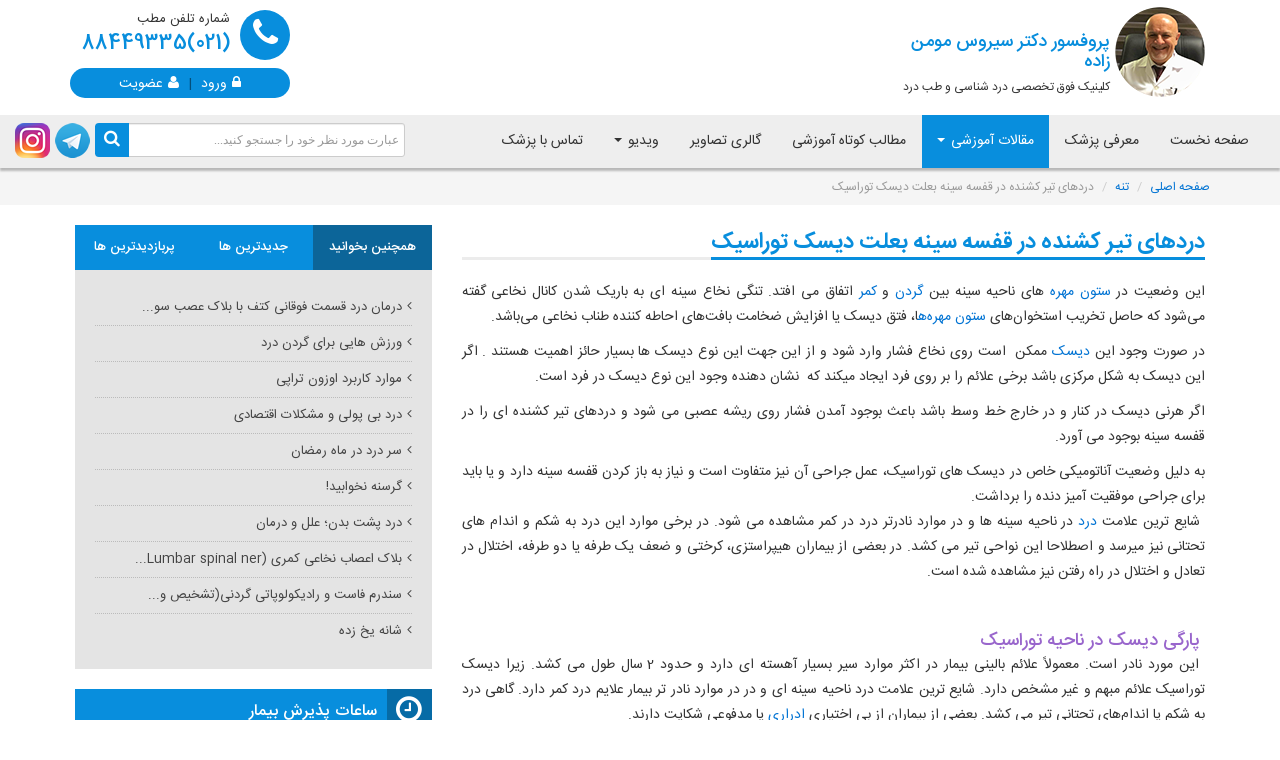

--- FILE ---
content_type: text/html; charset=utf-8
request_url: https://www.drmomenzadeh.com/NewsDetails.aspx?id=1412
body_size: 20308
content:


<!DOCTYPE html>

<html xmlns="http://www.w3.org/1999/xhtml">
<head><meta charset="utf-8" /><meta http-equiv="X-UA-Compatible" content="IE=edge" /><meta name="viewport" content="width=device-width, initial-scale=1" /><meta name="robots" content="index,follow" /><meta name="language" content="persian" /><meta property="og:locale" content="fa_IR" /><meta name="DC.title" content="سایت تخصصی دکتر سیروس مومن زاده _ فلوشیپ فوق تخصصی درد شناسی و طب درد" /><meta name="geo.region" content="IR-07" /><meta name="geo.placename" content="Tehran" /><meta name="geo.position" content="35.7246264;51.4333855" /><meta name="ICBM" content="35.7246264,51.4333855" /><link href="/Content/css/redmond/jquery-ui-1.8.9.custom.css" rel="stylesheet" />
    <!-- Bootstrap -->
    <link href="/Content/css/bootstrap.min.css" rel="stylesheet" /><link rel="icon" href="/images/favicon.ico" type="image/x-icon" /><link href="/Content/css/base.css" rel="stylesheet" /><link href="Content/css/style-rtl.css" rel="stylesheet" /><link id="ColorStyle" href="Content/css/blue.css" rel="stylesheet" /><link href="Content/css/font-awesome.min.css" rel="stylesheet" /><link href="Content/css/login-style.css" rel="stylesheet" />
    <!-- OWL Carousel -->
    <link href="Content/css/owl.carousel.css" rel="stylesheet" /><link href="https://fonts.googleapis.com/icon?family=Material+Icons" rel="stylesheet" />
    <!-- HTML5 shim and Respond.js for IE8 support of HTML5 elements and media queries -->
    <!-- WARNING: Respond.js doesn't work if you view the page via file:// -->
    <!--[if lt IE 9]>
      <script src="js/html5shiv.min.js"></script>
      <script src="js/respond.min.js"></script>
    <![endif]-->

    <!-- jQuery (necessary for Bootstrap's JavaScript plugins) -->
    <script src="/Content/js/jquery.js"></script>
    <script src="/Content/js/jquery-ui-1.8.9.custom.min.js"></script>

    
    <script src="Content/js/payment.js"></script>

    
    
    <meta name="description" content='متخصص درد ،کمردرد ، درد شانه ،سر درد' />
    <meta name="keywords" content='دکتر مومن زاده ،درد شناسی، طب درد ، کمر درد' />
    <meta name="title" content='پروفسور سیروس مومن زاده ،فلوشیپ فوق تخصصی دردشناسی و طب درد' />
    <meta property="og:title" content="پروفسور سیروس مومن زاده -  فلوشیپ فوق تخصصی درد شناسی و طب درد" />
    <meta property="og:description" content='متخصص درد ،کمردرد ، درد شانه ،سر درد' />
    <meta property="og:type" content="article" />
    <script>
        $(document).ready(function () {
            $('.navbar-nav li').removeClass('active');
            $('.navbar-nav li#item4').addClass('active');
        });
    </script>
<title>
	دردهای تیر کشنده در قفسه سینه بعلت دیسک توراسیک - دکتر سیروس مومن زاده - متخصص درد
</title></head>
<body>
    <!-- Google Tag Manager (noscript) -->
    <noscript><iframe src="https://www.googletagmanager.com/ns.html?id=GTM-KLH2LM4S" height="0" width="0" style="display:none;visibility:hidden"></iframe></noscript>
    <!-- End Google Tag Manager (noscript) -->
    <form method="post" action="./NewsDetails.aspx?id=1412" id="form1">
<div class="aspNetHidden">
<input type="hidden" name="__EVENTTARGET" id="__EVENTTARGET" value="" />
<input type="hidden" name="__EVENTARGUMENT" id="__EVENTARGUMENT" value="" />
<input type="hidden" name="__VIEWSTATE" id="__VIEWSTATE" value="/wEPDwULLTEwMTc1OTA1NjkPZBYCZg9kFgICAw9kFgYCAQ9kFgQCCw8WAh4LXyFJdGVtQ291bnQCFBYoZg9kFgJmDxUCFi4uL05ld3NMaXN0LmFzcHg/aWQ9MjQI2q/Ysdiv2YZkAgEPZBYCZg8VAhYuLi9OZXdzTGlzdC5hc3B4P2lkPTI1Btqp2YXYsWQCAg9kFgJmDxUCFi4uL05ld3NMaXN0LmFzcHg/aWQ9MjYX2LPZgNmA2KrZiNmGINmB2YLYsdin2KpkAgMPZBYCZg8VAhYuLi9OZXdzTGlzdC5hc3B4P2lkPTI3G9mE2q/ZhiAsINio2KfYs9mGINmIINix2KfZhmQCBA9kFgJmDxUCFi4uL05ld3NMaXN0LmFzcHg/aWQ9MjgU2K/Ys9iqINmIINi02YDYp9mG2YdkAgUPZBYCZg8VAhYuLi9OZXdzTGlzdC5hc3B4P2lkPTI5CNiy2KfZhtmIZAIGD2QWAmYPFQIWLi4vTmV3c0xpc3QuYXNweD9pZD0zMBTYs9in24zYsSDYr9ix2K8g2YfYp2QCBw9kFgJmDxUCFi4uL05ld3NMaXN0LmFzcHg/[base64]/aWQ9MzgL2LPYsSDYr9ix2K9kAg0PZBYCZg8VAhYuLi9OZXdzTGlzdC5hc3B4P2lkPTM5Hdm+2LLYtNmD2Yog2KfYsiDYsdin2Ycg2K/ZiNixZAIOD2QWAmYPFQIWLi4vTmV3c0xpc3QuYXNweD9pZD00MBfYr9ix2K/Zh9in24wg2LHZiNin2YbbjGQCDw9kFgJmDxUCFi4uL05ld3NMaXN0LmFzcHg/aWQ9NDEE2b7Yp2QCEA9kFgJmDxUCFi4uL05ld3NMaXN0LmFzcHg/aWQ9NDIP2K/bjNiz2qkg2qnZhdixZAIRD2QWAmYPFQIWLi4vTmV3c0xpc3QuYXNweD9pZD00MxHYr9uM2LPaqSDar9ix2K/ZhmQCEg9kFgJmDxUCFi4uL05ld3NMaXN0LmFzcHg/aWQ9NDQJ2K/[base64]/aWQ9NSjYrNix2KfYrduMINiv24zYs9qpINqp2YXYsSDYqNinINmE24zYstixZAICD2QWAmYPFQIWLi4vVmlkZW9MaXN0LmFzcHg/aWQ9NjrYqtmF2LHbjNmG2KfYqtuMINio2LHYp9uMINiq2LPaqduM2YYg2K/YsdivINqp2YXYsSDZiCDZvtinZAIDD2QWAmYPFQIWLi4vVmlkZW9MaXN0LmFzcHg/[base64]/YsdivICDar9ix2K/ZhiDYjCDYr9uM2LPaqSDar9ix2K/[base64]/Ysdiv2YfYp9uMINio2K/ZhmQCDA9kFgJmDxUCFy4uL1ZpZGVvTGlzdC5hc3B4P2lkPTE4LNqv2YjYr9uMINqp2YXYsSAo2K/YsdmF2KfZhiDar9mI2K/bjCDaqdmF2LEpZAIND2QWAmYPFQIXLi4vVmlkZW9MaXN0LmFzcHg/aWQ9MTkR2K/bjNiz2qkg2q/Ysdiv2YZkAg4PZBYCZg8VAhcuLi9WaWRlb0xpc3QuYXNweD9pZD0yMD7ZiNix2LLigIzYtCDYp9i12YjZhNuMINmIICDYqNiv2YjZhiDZhdi12K/[base64]/[base64]/Zh9in24wg2KrbjNixINqp2LTZhtiv2Ycg2K/YsSDZgtmB2LPZhyDYs9uM2YbZhyDYqNi52YTYqiDYr9uM2LPaqSDYqtmI2LHYp9iz24zaqWQCBQ9kFgwCAQ8WAh8DBVbYr9ix2K/Zh9in24wg2KrbjNixINqp2LTZhtiv2Ycg2K/[base64]/[base64]/[base64]/ZhiDaqdin2YbYp9mEINmG2K7Yp9i524wg2q/[base64]/[base64]/bjNiz2qkg2K/YsSDZgdix2K8g2KfYs9iqLjwvcD4NCjxwIGRpcj0iUlRMIj4NCgnYp9qv2LEg2YfYsdmG24wg2K/bjNiz2qkg2K/[base64]/ZhyDYp9uMINix2Kcg2K/YsSDZgtmB2LPZhyDYs9uM2YbZhyDYqNmI2KzZiNivINmF24wg2KLZiNix2K8uPC9wPg0KPHAgZGlyPSJSVEwiPg0KCdio2Ycg2K/ZhNuM2YQg2YjYtti524zYqiDYotmG2KfYqtmI2YXbjNqp24wg2K7Yp9i1INiv2LEg2K/bjNiz2qkg2YfYp9uMINiq2YjYsdin2LPbjNqp2Iwg2LnZhdmEINis2LHYp9it24wg2KLZhiDZhtuM2LIg2YXYqtmB2KfZiNiqINin2LPYqiDZiCDZhtuM2KfYsiDYqNmHINio2KfYsiDaqdix2K/[base64]/Ysdiq2LEg2K/YsdivINiv2LEg2qnZhdixINmF2LTYp9mH2K/ZhyDZhduMINi02YjYry4g2K/[base64]/YsSDYqNi52LbbjCDYp9iyINio24zZhdin2LHYp9mGINmH24zZvtix2KfYs9iq2LLbjNiMINqp2LHYrtiq24wg2Ygg2LbYudmBINuM2qkg2LfYsdmB2Ycg24zYpyDYr9mIINi32LHZgdmH2Iwg2KfYrtiq2YTYp9mEINiv2LEg2KrYudin2K/ZhCDZiCDYp9iu2KrZhNin2YQg2K/YsSDYsdin2Ycg2LHZgdiq2YYg2YbbjNiyINmF2LTYp9mH2K/ZhyDYtNiv2Ycg2KfYs9iqLjwvcD4NCjxwIGRpcj0iUlRMIj4NCgkmbmJzcDs8L3A+DQo8aDIgZGlyPSJSVEwiPg0KCTxzcGFuIHN0eWxlPSJjb2xvcjojOTk2NmNjOyI+Jm5ic3A72b7Yp9ix2q/[base64]/[base64]/YsSDZhdmI2KfYsdivINmG2KfYr9ixINiq2LEg2KjbjNmF2KfYsSDYudmE2KfbjNmFINiv2LHYryDaqdmF2LEg2K/[base64]/[base64]/aqdiq2LEg2LPbjNix2YjYsyDZhdmI2YXZhiDYstin2K/[base64]/[base64]/[base64]/ZiCDYt9ix2YEg2YXZh9ix2YcgJnp3bmo72YfYpyDZgtix2KfYsSDYr9in2LHYr9iMINi52KjZiNixINmF24wmenduajvaqdmG2YbYry4g2YXZhdqp2YYg2KfYs9iqINmF2YfYsdmHINmH2Kcg2KfYsiDYrNin24wg2K7ZiNivINmE2LrYstuM2K/ZhyDZiCDYp9iyINix2KfYs9iq2KfbjCDYt9io24zYuduMINiu2YjYryDYrtin2LHYrCDYtNmI2YbYry4g2K/YsSDahtmG24zZhiDYtNix2KfbjNi324wg2YXZhdqp2YYg2KfYs9iqINmF2YfYsdmHICZ6d25qO9mH2Kcg2KjZhyDZh9mFINiz2KfbjNuM2K/[base64]/bjCDZhdmH2LHZhyDZh9inINio2KfYudirINiq2LTaqduM2YQg2LLYp9uM2K/[base64]/YsSDZvtin2YfYpyDZiCDYp9iu2KrZhNin2YQg2K/YsSDYsdin2Ycg2LHZgdiq2YYg2KjYp9i02K88c3BhbiBkaXI9IkxUUiI+Ljwvc3Bhbj48L3A+DQo8cCBkaXI9IlJUTCI+DQoJJm5ic3A72K/YsSDYqNi52LbbjCDYp9iyINio24zZhdin2LHYp9mGINmH24zZvtix2KfYs9iq2LLbjCDZiCDaqdix2K7YqtuMINmIINi22LnZgSDbjNqpINi32LHZgdmHINuM2Kcg2K/ZiCDYt9ix2YHZhyDZiCDYp9iu2KrZhNin2YQg2KrYudin2K/[base64]/ZgdmI2Lkg2YXbjCZ6d25qO9i02YjYryDYr9ix2YXYp9mGINis2LHYp9it24wg2K/YsSDYqNuM2YXYp9ix2KfZhiDYqtmI2LXbjNmHINmF24wmenduajvYtNmI2K8g2Ygg2K/[base64]/YstuM2YbZhyZ6d25qO9mH2KfbjCDYr9ix2YXYp9mG24wg2LTYp9mF2YQg2K/[base64]/Yp9iu2YQg2YHYttin24wg2KfZvtuM2K/[base64]/Yp9ix2K8g2KfZhdinINio2KfbjNivINiy24zYsSDYr9iz2Krar9in2Ycg2KrYtdmI24zYsSDYqNix2K/Yp9ix24wg2Ygg2K/YsSDYp9iq2KfZgiDYudmF2YQg2KfYs9iq2LHbjNmEINin2YbYrNin2YUg2LTZiNivINiq2Kcg2YXYrdmEINm+2K7YtCDYr9in2LHZiCDYr9ixINiy24zYsSDYr9iz2Krar9in2Ycg2KjYt9mI2LEg2qnYp9mF2YQg2K/[base64]/[base64]/bjCDYr9ix2K8g2YXbjNi02YjYryDYp9uM2YYg2LHZiNi0INmG24zYsiDZhtuM2KfYsiDYqNmHINio24zZh9mI2LTbjCDZiCDYqNix2LQg2KzYsdin2K3bjCDZhtiv2KfYsdiv2Iwg2K/YsSDYtdmI2LHYqtuMINqp2Ycg2K/YsdmF2KfZhiZ6d25qO9mH2KfbjCDYutuM2LEg2KzYsdin2K3bjCDZhdmI2YHZgiDZhtio2KfYtNiv2Iwg2KjYsdin24wg2KjYsdi32LHZgSDaqdix2K/[base64]/dD0xNDQR2YLZgdiz2Ycg2LPbjNmG2YdkAgEPZBYCZg8VAhNOZXdzTGlzdC5hc3B4P3Q9MTQ1B9m+2LTYqiBkAgIPZBYCZg8VAhNOZXdzTGlzdC5hc3B4P3Q9MTQ2Etio24zZhiDYr9mIINqp2KrZgWQCAw9kFgJmDxUCE05ld3NMaXN0LmFzcHg/dD0xNDcR2KjYp9mE2KfbjCDYtNqp2YVkAgQPZBYCZg8VAhNOZXdzTGlzdC5hc3B4P3Q9MTQ4Bti02qnZhWQCBQ9kFgJmDxUCE05ld3NMaXN0LmFzcHg/dD0xNDkc2YbYp9it24zZhyDYp9i32LHYp9mBINmG2KfZgWQCBg9kFgJmDxUCE05ld3NMaXN0LmFzcHg/dD0xNTAG2YbYp9mBZAIHD2QWAmYPFQITTmV3c0xpc3QuYXNweD90PTE1MRPZvtmH2YTZiNuMINix2KfYs9iqZAIID2QWAmYPFQITTmV3c0xpc3QuYXNweD90PTE1Mg/ZvtmH2YTZiNuMINqG2b5kAgkPZBYCZg8VAhNOZXdzTGlzdC5hc3B4P3Q9MTUzE9m+2LPYqtin2YYg2LHYp9iz2KpkAgoPZBYCZg8VAhNOZXdzTGlzdC5hc3B4P3Q9MTU0D9m+2LPYqtin2YYg2obZvmQCCw9kFgJmDxUCE05ld3NMaXN0LmFzcHg/dD0xNTUR2KzZhtin2YIg2LPbjNmG2YdkAgwPZBYCZg8VAhNOZXdzTGlzdC5hc3B4P3Q9MTU2D9mB2YTYp9mG2qkg2obZvmQCDQ9kFgJmDxUCE05ld3NMaXN0LmFzcHg/dD0xNTcT2YHZhNin2YbaqSDYsdin2LPYqmQCDg9kFgJmDxUCE05ld3NMaXN0LmFzcHg/dD0zMDYJVGVsZVZpc2l0ZAIPD2QWAmYPFQITTmV3c0xpc3QuYXNweD90PTMxNRHYqtmE2Ycg2YjbjNiy24zYqmQCBw8WAh8AAgUWCmYPZBYCZg8VBHNOZXdzRGV0YWlscy5hc3B4P2lkPTE0MDAmdGl0bGU92K/YsdmF2KfZhi3Yr9ix2K8t2LPbjNmG2Yct2KjYp9iq2LLYsduM2YIt2K/[base64]/YsdmF2KfZhiDYr9ix2K8g2LPbjNmG2Ycg2KjYp9iq2LLYsduM2YIg2K/Yp9iu2YQg2YXZgdi12YQg2qnZiNiz2KrZiNin2LPYqtix2YbYp9mEZAIBD2QWAmYPFQSPAU5ld3NEZXRhaWxzLmFzcHg/aWQ9MTQ3OCZ0aXRsZT3Yr9ix2YXYp9mGLdiv2LHYry3ZgtmB2LPZhy3Ys9uM2YbZhy3YqNinLdiq2LLYsduM2YIt2K/Yp9iu2YQt2YXZgdi12YQt2K/Ys9iq2Yct2Ygt2KrZhtmHLdin2LPYqtiu2YjYp9mGLdis2YbYp9i6LVN0cmVhbURhdGEvQXJ0aWNsZUltZy8xMzk2MTEyNDEyMjI0NTM5M2Y4LmpwZ3DYr9ix2YXYp9mGINiv2LHYryDZgtmB2LPZhyDYs9uM2YbZhyDYqNinINiq2LLYsduM2YIg2K/Yp9iu2YQg2YXZgdi12YQg2K/Ys9iq2Ycg2Ygg2KrZhtmHINin2LPYqtiu2YjYp9mGINis2YbYp9i6cNiv2LHZhdin2YYg2K/[base64]/[base64]/ZhNin24zZhC3ZiC3Yr9ix2YXYp9mGLdiv2LHYry3ZiC3ZhtmI2LHYp9mE2pjbjC3YqNi52K8t2KfYsi3YstmI2YbYpy1TdHJlYW1EYXRhL0FydGljbGVJbWcvMTQwMjA1MDMxMTQxMzI5OGEwNS5wbmdG2K/ZhNin24zZhCDZiCDYr9ix2YXYp9mGINiv2LHYryDZiCDZhtmI2LHYp9mE2pjbjCDYqNi52K8g2KfYsiDYstmI2YbYp0bYr9mE2KfbjNmEINmIINiv2LHZhdin2YYg2K/YsdivINmIINmG2YjYsdin2YTamNuMINio2LnYryDYp9iyINiy2YjZhtinZAIED2QWAmYPFQQxTmV3c0RldGFpbHMuYXNweD9pZD00OTIwJnRpdGxlPdiv2LHYry3aqdmELdio2K/Zhi1TdHJlYW1EYXRhL0FydGljbGVJbWcvMTQwMzA5MjUxMjI5MTRkYWYxZi5qcGcS2K/YsdivINqp2YQg2KjYr9mGEtiv2LHYryDaqdmEINio2K/ZhmQCCQ9kFgICAQ8WAh8AAgUWCmYPZBYCZg8VBIUBTmV3c0RldGFpbHMuYXNweD9pZD0xNDcwJnRpdGxlPdiv2LHZhdin2YYt2K/YsdivLdin2Ybar9i02KrYp9mGLdiv2LPYqi3Zhtin2LTbjC3Yp9iyLdiz2YbYr9ix2YjZhS3Yp9mG2q/YtNiqLdmF2KfYtNmHLdio2Kct2KrYstix24zZgi1TdHJlYW1EYXRhL0FydGljbGVJbWcvMTQwNDA4MTAxMDE0NDU4YmU4Yy5qcGdm2K/YsdmF2KfZhiDYr9ix2K8g2KfZhtqv2LTYqtin2YYg2K/Ys9iqINmG2KfYtNuMINin2LIg2LPZhtiv2LHZiNmFINin2Ybar9i02Kog2YXYp9i02Ycg2KjYpyDYqtiy2LHbjNmCZtiv2LHZhdin2YYg2K/YsdivINin2Ybar9i02KrYp9mGINiv2LPYqiDZhtin2LTbjCDYp9iyINiz2YbYr9ix2YjZhSDYp9mG2q/YtNiqINmF2KfYtNmHINio2Kcg2KrYstix24zZgmQCAQ9kFgJmDxUEb05ld3NEZXRhaWxzLmFzcHg/aWQ9NDk1OSZ0aXRsZT3aqdmF2KjZiNivLdqp2K/Yp9mFLdmI24zYqtin2YXbjNmG4oCM2YfYpy3YqNin2LnYqy3YqNiv2YYt2K/YsdivLdmF24zigIzYtNmI2K/[base64]/ZhiDYr9ix2K8gDdio2K/[base64]/YsdivLdin2YjZhNuM2Yco2YXbjNqv2LHZhikt2YLYs9mF2Kot2obZh9in2LHZhS1TdHJlYW1EYXRhL0FydGljbGVJbWcvMTQwNDA4MDUxMDM0NDE3MjdmOC5qcGcV2LPYsdiv2LHYryDYp9mI2YTbjNmHNtiz2LEg2K/YsdivINin2YjZhNuM2Yco2YXbjNqv2LHZhikg2YLYs9mF2Kog2obZh9in2LHZhWQCCw9kFgYCAQ8WAh8AAgoWFGYPZBYCZg8VAo0BTmV3c0RldGFpbHMuYXNweD9pZD0xMzM3JnRpdGxlPdiv2LHZhdin2YYt2K/YsdivLdmC2LPZhdiqLdmB2YjZgtin2YbbjC3aqdiq2YEt2KjYpy3YqNmE2KfaqS3Yudi12Kgt2LPZiNm+2LHYp9in2LPaqdm+2YjZhNin2LEtKFN1cHJhc2NhcHVsYXIpS9iv2LHZhdin2YYg2K/YsdivINmC2LPZhdiqINmB2YjZgtin2YbbjCDaqdiq2YEg2KjYpyDYqNmE2KfaqSDYudi12Kgg2LPZiC4uLmQCAQ9kFgJmDxUCSU5ld3NEZXRhaWxzLmFzcHg/aWQ9MzE5MyZ0aXRsZT3ZiNix2LLYtC3Zh9in24zbjC3YqNix2KfbjC3ar9ix2K/Zhi3Yr9ix2K8q2YjYsdiy2LQg2YfYp9uM24wg2KjYsdin24wg2q/Ysdiv2YYg2K/[base64]/bjDPYr9ix2K8g2KjbjCDZvtmI2YTbjCDZiCDZhdi02qnZhNin2Kog2KfZgtiq2LXYp9iv24xkAgQPZBYCZg8VAkFOZXdzRGV0YWlscy5hc3B4P2lkPTEyMjImdGl0bGU92LPYsS3Yr9ix2K8t2K/[base64]/YsdivINm+2LTYqiDYqNiv2YbYmyDYudmE2YQg2Ygg2K/YsdmF2KfZhmQCBw9kFgJmDxUCXE5ld3NEZXRhaWxzLmFzcHg/[base64]/bjNqp2YjZhNmI2b7Yp9iq24wt2q/Ysdiv2YbbjCjYqti02K7bjNi1LdmILdiv2LHZhdin2YYt2K/YsdivKUvYs9mG2K/YsdmFINmB2KfYs9iqINmIINix2KfYr9uM2qnZiNmE2YjZvtin2KrbjCDar9ix2K/ZhtuMKNiq2LTYrtuM2LUg2YguLi5kAgkPZBYCZg8VAjNOZXdzRGV0YWlscy5hc3B4P2lkPTQ5NzEmdGl0bGU92LTYp9mG2Yct24zYri3Ystiv2YcU2LTYp9mG2Ycg24zYriDYstiv2YdkAgMPFgIfAAIKFhRmD2QWAmYPFQKFAU5ld3NEZXRhaWxzLmFzcHg/aWQ9MTQ3MCZ0aXRsZT3Yr9ix2YXYp9mGLdiv2LHYry3Yp9mG2q/YtNiq2KfZhi3Yr9iz2Kot2YbYp9i024wt2KfYsi3Ys9mG2K/YsdmI2YUt2KfZhtqv2LTYqi3Zhdin2LTZhy3YqNinLdiq2LLYsduM2YJM2K/YsdmF2KfZhiDYr9ix2K8g2KfZhtqv2LTYqtin2YYg2K/Ys9iqINmG2KfYtNuMINin2LIg2LPZhtiv2LHZiNmFINin2Ybary4uLmQCAQ9kFgJmDxUCb05ld3NEZXRhaWxzLmFzcHg/aWQ9NDk1OSZ0aXRsZT3aqdmF2KjZiNivLdqp2K/Yp9mFLdmI24zYqtin2YXbjNmG4oCM2YfYpy3YqNin2LnYqy3YqNiv2YYt2K/YsdivLdmF24zigIzYtNmI2K/Yn0/aqdmF2KjZiNivINqp2K/Yp9mFINmI24zYqtin2YXbjNmG4oCM2YfYpyDYqNin2LnYqyDYqNiv2YYg2K/YsdivINmF24zigIzYtNmILi4uZAICD2QWAmYPFQItTmV3c0RldGFpbHMuYXNweD9pZD01MDc2JnRpdGxlPdio2K/Zhi3Yr9ix2K8tDdio2K/[base64]/[base64]/[base64]/Ysdiv2YfYp9uMLdio2K/Zhj/[base64]/Yp9mFINmB2YjZgtin2YbbjCDYqNinINio2YTZiNqpINmH2KfbjCDYtNio2qnZhy4uLmQCBQ8WAh8AAgoWFGYPZBYCZg8VAmNOZXdzRGV0YWlscy5hc3B4P2lkPTE0MSZ0aXRsZT3Yr9ix2K8t2b7YtNiqLdmILdio2KfZhNin24wt2qnYqtmBLdqG2q/ZiNmG2Yct2K/YsdmF2KfZhi3ZhduM2LTZiNiv2J9F2K/[base64]/YsdivLdmF2LnYr9mHLdmILdix2YjYtC3Zh9in24wt2K/YsdmF2KfZhi3Yr9ix2K8t2YXYudiv2YctO9iv2LHYryDZhdi52K/ZhyDZiCDYsdmI2LQg2YfYp9uMINiv2LHZhdin2YYg2K/YsdivINmF2LnYr9mHZAIDD2QWAmYPFQJ2TmV3c0RldGFpbHMuYXNweD9pZD0xNDYmdGl0bGU92LnZhNmELdqv2LLar9iy2IzYqNuMLdit2LPbjNiM2K7ZiNin2Kgt2LHZgdiq2q/bjC3ZiC3ZhdmI2LHZhdmI2LEt2LTYr9mGLdiv2LPYqi3ZiC3ZvtinLUvYudmE2YQg2q/Ystqv2LLYjNio24wg2K3Ys9uM2IzYrtmI2KfYqCDYsdmB2Krar9uMINmIINmF2YjYsdmF2YjYsSDYtNiv2YYuLi5kAgQPZBYCZg8VAjhOZXdzRGV0YWlscy5hc3B4P2lkPTE0MjUmdGl0bGU92LnZhNmELdiv2LHYry3Yr9iz2Kot2obZvhnYudmE2YQg2K/[base64]/YsdivINio2KfYs9mGOiDYudmE2Kog2Ygg2K/YsdmF2KfZhmQCBw9kFgJmDxUCW05ld3NEZXRhaWxzLmFzcHg/aWQ9MzIxNCZ0aXRsZT3YudmE2YQt2K/YsdivLdmC2YHYs9mHLdiz24zZhtmHLdmH2Ybar9in2YUt2LPYsdmB2Yct2qnYsdiv2YY82LnZhNmEINiv2LHYryDZgtmB2LPZhyDYs9uM2YbZhyDZh9mG2q/Yp9mFINiz2LHZgdmHINqp2LHYr9mGZAIID2QWAmYPFQJHTmV3c0RldGFpbHMuYXNweD9pZD0zMDMwJnRpdGxlPdi52YTYqi3aqdisLdi02K/Zhi3Yp9mG2q/YtNiq2KfZhi3Yr9iz2Koo2LnZhNiqINqp2Kwg2LTYr9mGINin2Ybar9i02KrYp9mGINiv2LPYqmQCCQ9kFgJmDxUCW05ld3NEZXRhaWxzLmFzcHg/aWQ9MTA4JnRpdGxlPdiv2LHYry3Zh9in24wt2KjYr9mGLdio2Yct2LnZhNiqLdio24zZhdin2LHbjC3Yp9mB2LPYsdiv2q/bjC082K/YsdivINmH2KfbjCDYqNiv2YYg2KjZhyDYudmE2Kog2KjbjNmF2KfYsduMINin2YHYs9ix2K/ar9uMZGTV1eGxWOQc7CWW1doMI0JsqzVOZFXMpsfrQ+Yha5hRsw==" />
</div>

<script type="text/javascript">
//<![CDATA[
var theForm = document.forms['form1'];
if (!theForm) {
    theForm = document.form1;
}
function __doPostBack(eventTarget, eventArgument) {
    if (!theForm.onsubmit || (theForm.onsubmit() != false)) {
        theForm.__EVENTTARGET.value = eventTarget;
        theForm.__EVENTARGUMENT.value = eventArgument;
        theForm.submit();
    }
}
//]]>
</script>


<div class="aspNetHidden">

	<input type="hidden" name="__VIEWSTATEGENERATOR" id="__VIEWSTATEGENERATOR" value="35C1B557" />
	<input type="hidden" name="__EVENTVALIDATION" id="__EVENTVALIDATION" value="/wEdAAM9utqKtjP60+b+wqrFpxKh2jrgB2sFrMN4OdY2Zc2rlVX53aZHoCFElWI4zehfXq6oPN3i/8bPBu+jZz2aQfP+uE782HMdH2IM2Z8n2x7LAw==" />
</div>
        
<style type="text/css">
    a.search-btn, a.search-btn:visited {
        color: #FFF;
        text-align: center;
        font-size: 17px;
        line-height: 24px;
    }

    .has-search {
        position: relative;
    }

    a.search-btn, a.search-btn:visited {
        background-color: #088EDD;
        border-radius: 4px 0 0 4px;
        color: #fff;
        display: inline-block;
        font-size: 17px;
        height: 34px;
        left: 0;
        line-height: 24px;
        padding-top: 5px;
        position: absolute;
        text-align: center;
        top: 0;
        width: 34px;
    }
</style>
<header>
    <div class="top-row">
        <div class="container">
            <a class="navbar-brand" href="/">
                <span class="circle bg-primary" style="background-color: white;">
                      <img src="../Images/Drmomen.png" alt="پروفسور سیروس مومن زاده" class="img-responsive" /></span>
                <span class="dis-block color-primary mrg5B">پروفسور دکتر سیروس مومن زاده</span>
                کلینیک فوق تخصصی درد شناسی و طب درد
            </a>
            <div class="fl-left top-phone">
                <span class="circle bg-primary"><i class="fa fa-phone fa-lg"></i></span>
                شماره تلفن مطب
                <span class="dis-block color-primary font-xlarge yekan-number">(021)88449335</span>

                <div id="HeaderControl_divNotEntered" class="quick-box">
                    <a href='Login.aspx'><i class="fa fa-lock mrg5L"></i>ورود</a> <span class="pad5L pad5R dis-inlineblock">|</span> <a href='Register.aspx'><i class="fa fa-user mrg5L"></i>عضویت</a>
                    
                </div>
                

            </div>
        </div>
    </div>
    <nav class="navbar navbar-default">
        <div class="container-fluid">
            <!-- Brand and toggle get grouped for better mobile display -->
            <div id="HeaderControl_pnlSearchContainer" class="navbar-form clearfix navbar-left pad0A" role="search" onkeypress="javascript:return WebForm_FireDefaultButton(event, &#39;HeaderControl_btnSearchSite&#39;)" style="min-width: 250px; line-height: 100%; direction: rtl;">
	
                <div class="form-group has-search">
                    <input name="ctl00$HeaderControl$txtSearchSite" type="text" id="txtSearchSite" class="form-control" placeholder="عبارت مورد نظر خود را جستجو کنید..." style="min-width: 300px;" />
                    
                    <a id="HeaderControl_btnSearchSite" class="search-btn" href="javascript:__doPostBack(&#39;ctl00$HeaderControl$btnSearchSite&#39;,&#39;&#39;)"><i class="fa fa-search form-control-search"></i></a>
                </div>
                <a href="https://www.instagram.com/dr_cyrus_momenzadeh/" target="_blank" class="social-link">
                    <img alt="instagram" src='Content/images/instagram.png'></a>
                <a href="https://www.telegram.me/dr_cyrus_momenzadeh" target="_blank" class="social-link">
                    <img alt="telegram" src='Content/images/telegram.png'></a>

            
</div>
            <div class="navbar-header">
                <div id="HeaderControl_divNotEnteredSM" class="quicklogin-box">
                    <a href='Login.aspx'><i class="fa fa-lock mrg5L"></i>ورود</a>
                    <span class="pad5L pad5R dis-inlineblock">|</span>
                    <a href='Register.aspx'><i class="fa fa-user mrg5L"></i>عضویت</a>
                </div>
                
                <button type="button" class="navbar-toggle collapsed" data-toggle="collapse" data-target="#bs-example-navbar-collapse-1" aria-expanded="false">
                    <span class="sr-only">Toggle navigation</span>
                    <span class="icon-bar"></span>
                    <span class="icon-bar"></span>
                    <span class="icon-bar"></span>
                </button>
            </div>

            <!-- Collect the nav links, forms, and other content for toggling -->
            <div class="collapse navbar-collapse" id="bs-example-navbar-collapse-1">
                <ul class="nav navbar-nav">
                    <li class="active" id="item1"><a href="/">صفحه نخست</a></li>
                    <li id="item2"><a href="../About.aspx">معرفی پزشک</a></li>

                    <li class="dropdown" id="item4">
                        <a href="#" class="dropdown-toggle" data-toggle="dropdown" role="button" aria-haspopup="true" aria-expanded="false">مقالات آموزشی <span class="caret"></span></a>
                        <ul class="dropdown-menu">
                            
                                    <li><a href='../NewsList.aspx?id=24'>گردن</a></li>
                                
                                    <li><a href='../NewsList.aspx?id=25'>کمر</a></li>
                                
                                    <li><a href='../NewsList.aspx?id=26'>ســتون فقرات</a></li>
                                
                                    <li><a href='../NewsList.aspx?id=27'>لگن , باسن و ران</a></li>
                                
                                    <li><a href='../NewsList.aspx?id=28'>دست و شـانه</a></li>
                                
                                    <li><a href='../NewsList.aspx?id=29'>زانو</a></li>
                                
                                    <li><a href='../NewsList.aspx?id=30'>سایر درد ها</a></li>
                                
                                    <li><a href='../NewsList.aspx?id=31'>کف پا</a></li>
                                
                                    <li><a href='../NewsList.aspx?id=32'>سر و صورت</a></li>
                                
                                    <li><a href='../NewsList.aspx?id=35'>تنه</a></li>
                                
                                    <li><a href='../NewsList.aspx?id=36'>عضله</a></li>
                                
                                    <li><a href='../NewsList.aspx?id=37'>مفاصل </a></li>
                                
                                    <li><a href='../NewsList.aspx?id=38'>سر درد</a></li>
                                
                                    <li><a href='../NewsList.aspx?id=39'>پزشكي از راه دور</a></li>
                                
                                    <li><a href='../NewsList.aspx?id=40'>دردهای روانی</a></li>
                                
                                    <li><a href='../NewsList.aspx?id=41'>پا</a></li>
                                
                                    <li><a href='../NewsList.aspx?id=42'>دیسک کمر</a></li>
                                
                                    <li><a href='../NewsList.aspx?id=43'>دیسک گردن</a></li>
                                
                                    <li><a href='../NewsList.aspx?id=44'>دیسک </a></li>
                                
                                    <li><a href='../NewsList.aspx?id=46'>اطفال (نوزادان، کودکان و نوجوانان)</a></li>
                                
                        </ul>
                    </li>
                    <li id="item14"><a href="../NewsList.aspx?id=33">مطالب کوتاه آموزشی</a></li>
                    <li id="item5"><a href="../Gallery.aspx">گالری تصاویر</a></li>
                    <li class="dropdown" id="item6">
                        <a href="#" class="dropdown-toggle" data-toggle="dropdown" role="button" aria-haspopup="true" aria-expanded="false">ویدیو <span class="caret"></span></a>
                        <ul class="dropdown-menu">
                            
                                    <li><a href='../VideoList.aspx?id=2'>برنامه های تلویزیونی</a></li>
                                
                                    <li><a href='../VideoList.aspx?id=5'>جراحی دیسک کمر با لیزر</a></li>
                                
                                    <li><a href='../VideoList.aspx?id=6'>تمریناتی برای تسکین درد کمر و پا</a></li>
                                
                                    <li><a href='../VideoList.aspx?id=7'>تسکین درد زانو</a></li>
                                
                                    <li><a href='../VideoList.aspx?id=10'>استرس</a></li>
                                
                                    <li><a href='../VideoList.aspx?id=11'>کمبود ویتامین D , تاثییر ویتامین D بر روی درد</a></li>
                                
                                    <li><a href='../VideoList.aspx?id=12'>شکستن قلنج ممنوع</a></li>
                                
                                    <li><a href='../VideoList.aspx?id=13'>توصیه‌ی لقمان حکیم برای درد</a></li>
                                
                                    <li><a href='../VideoList.aspx?id=14'>تمرین تسکین درد  گردن ، دیسک گردن</a></li>
                                
                                    <li><a href='../VideoList.aspx?id=15'>ماساژ تسکین درد</a></li>
                                
                                    <li><a href='../VideoList.aspx?id=16'>درمان دیسک کمر</a></li>
                                
                                    <li><a href='../VideoList.aspx?id=17'>تسکین دردهای بدن</a></li>
                                
                                    <li><a href='../VideoList.aspx?id=18'>گودی کمر (درمان گودی کمر)</a></li>
                                
                                    <li><a href='../VideoList.aspx?id=19'>دیسک گردن</a></li>
                                
                                    <li><a href='../VideoList.aspx?id=20'>ورز‌ش اصولی و  بدون مصدومیت و آسیب</a></li>
                                
                                    <li><a href='../VideoList.aspx?id=21'>خار پاشنه،درمان درد کف پا</a></li>
                                
                                    <li><a href='../VideoList.aspx?id=22'>درد لگن و تعویض مفصل...</a></li>
                                
                                    <li><a href='../VideoList.aspx?id=23'>علت درد مثانه</a></li>
                                
                                    <li><a href='../VideoList.aspx?id=24'>درد پا</a></li>
                                
                        </ul>
                    </li>
                    
                    
                    <li id="item8"><a href="../Contact.aspx">تماس با پزشک</a></li>
                </ul>
                


                
            </div>
            <!-- /.navbar-collapse -->
        </div>
        <!-- /.container-fluid -->
    </nav>
</header>

        <div id="NavLocation_divNavLoc" class="breadcrumb">
    <div class="container">
        <!--<strong>شما اینجا هستید: </strong>-->
        <ol class="breadcrumb">
            <li><a href="https://www.drmomenzadeh.com/">صفحه اصلی</a></li>
            <li><a href="https://www.drmomenzadeh.com//NewsList.aspx?id=35" id="NavLocation_aGroupName">تنه</a></li>
            <li id="NavLocation_articleName" class="active">دردهای تیر کشنده در قفسه سینه بعلت دیسک توراسیک</li>
        </ol>
    </div>
</div>

        <div class="content-box">
            
    <div class="container">
        <div class="row">
            <div class="col-sm-7 col-sm-push-5 col-md-8 col-md-push-4">
                <div class="page-title">
                    <h1 id="ContentPlaceHolder1_headTitle">دردهای تیر کشنده در قفسه سینه بعلت دیسک توراسیک</h1>
                </div>
                <div id="ContentPlaceHolder1_divArticle" class="text-justify"><p dir="RTL">
	این وضعیت در<a href="https://www.drmomenzadeh.com/NewsList.aspx?s=%d8%b3%d8%aa%d9%88%d9%86%20%d9%85%d9%87%d8%b1%d9%87"> ستون مهره</a> های ناحیه سینه بین <a href="https://www.drmomenzadeh.com/NewsList.aspx?s=%da%af%d8%b1%d8%af%d9%86">گردن </a>و <a href="https://www.drmomenzadeh.com/NewsList.aspx?s=%da%a9%d9%85%d8%b1">کمر </a>اتفاق می افتد. تنگی نخاع سینه ای به باریک شدن کانال نخاعی گفته می&zwnj;شود که حاصل تخریب استخوان&zwnj;های <a href="https://www.drmomenzadeh.com/NewsList.aspx?s=%d8%b3%d8%aa%d9%88%d9%86%20%d9%85%d9%87%d8%b1%d9%87%e2%80%8c%d9%87">ستون مهره&zwnj;ه</a>ا، فتق دیسک یا افزایش ضخامت بافت&zwnj;های احاطه کننده طناب نخاعی می&zwnj;باشد<span dir="LTR">.</span></p>
<p dir="RTL">
	در صورت وجود این <a href="https://www.drmomenzadeh.com/NewsList.aspx?s=%d8%af%db%8c%d8%b3%da%a9">دیسک </a>ممکن&nbsp; است روی نخاع فشار وارد شود و از این جهت این نوع دیسک ها بسیار حائز اهمیت هستند . اگر این دیسک به شکل مرکزی باشد برخی علائم را بر روی فرد ایجاد میکند که&nbsp; نشان دهنده وجود این نوع دیسک در فرد است.</p>
<p dir="RTL">
	اگر هرنی دیسک در کنار و در خارج خط وسط باشد باعث بوجود آمدن فشار روی ریشه عصبی می شود و دردهای تیر کشنده ای را در قفسه سینه بوجود می آورد.</p>
<p dir="RTL">
	به دلیل وضعیت آناتومیکی خاص در دیسک های توراسیک، عمل جراحی آن نیز متفاوت است و نیاز به باز کردن قفسه سینه دارد و یا باید برای جراحی موفقیت آمیز دنده را برداشت.<br />
	&nbsp;شایع ترین علامت <a href="https://www.drmomenzadeh.com/NewsList.aspx?s=%d8%af%d8%b1%d8%af">درد </a>در ناحیه سینه ها و در موارد نادرتر درد در کمر مشاهده می شود. در برخی موارد این درد به شکم و اندام های تحتانی نیز میرسد و اصطلاحا این نواحی تیر می کشد. در بعضی از بیماران هیپراستزی، کرختی و ضعف یک طرفه یا دو طرفه، اختلال در تعادل و اختلال در راه رفتن نیز مشاهده شده است.</p>
<p dir="RTL">
	&nbsp;</p>
<h2 dir="RTL">
	<span style="color:#9966cc;">&nbsp;پارگی دیسک در ناحیه توراسیک</span></h2>
<p dir="RTL">
	&nbsp;این مورد نادر است. معمولاً علائم بالینی بیمار در اکثر موارد سیر بسیار آهسته ای دارد و حدود 2 سال طول می کشد. زیرا دیسک توراسیک علائم مبهم و غیر مشخص دارد. شایع ترین علامت درد ناحیه سینه ای و در در موارد نادر تر بیمار علایم درد کمر دارد. گاهی درد به شکم یا اندام&zwnj;های تحتانی تیر می کشد. بعضی از بیماران از بی اختیاری <a href="https://www.drmomenzadeh.com/NewsList.aspx?s=%d8%a7%d8%af%d8%b1%d8%a7%d8%b1%db%8c">ادراری </a>یا مدفوعی شکایت دارند.</p>
<p dir="RTL">
	<div style="border: 2px solid #e7e7e7;margin-right:-20px;margin-left:-20px;border-radius: 3px;background: #fffff1;padding: 5px;margin-bottom: 30px;text-align: center;">
	همین الان این لینک را جهت تله ویزیت (ویزیت آنلاین) <a href="https://www.televisit24.com/drmomenzadeh" target="_blank"><span style="color:#d32027;">پروفسور دکتر سیروس مومن زاده </span></a>کلیک کنید.<br />
	<div style="text-align: center;direction:ltr;">
		<img src="https://www.drmomenzadeh.com/images/telelogo.png" alt="تله ویزیت دکتر مومن زاده" syle="word-wrap:break-word;" width="30" /> <a href="https://www.televisit24.com/drmomenzadeh" target="_blank">https://www.televisit24.com/drmomenzadeh</a></div>
</div></p>
<h2 dir="RTL">
	<span style="color:#9966cc;">آناتومی ستون مهره&zwnj; ها در حالت طبیعی </span></h2>
<p>
	<img alt="drCyrusMomenzadeh" class="img-responsive" src="streamdata/articlebodyimg/1403012010074371da8.png" /></p>
<p dir="RTL">
	ستون مهره&zwnj;ها در حالت طبیعی شکل مثلثی با گوشه&zwnj; های مدور دارد که مجرایی بدون مانع برای عبور طناب نخاعی ایجاد می&zwnj;نماید. همه ریشه&zwnj; های عصبی از طناب نخاعی انشعاب پیدا کرده و از فضایی به نام فورامن که در دو طرف مهره &zwnj;ها قرار دارد، عبور می&zwnj;کنند. ممکن است مهره ها از جای خود لغزیده و از راستای طبیعی خود خارج شوند. در چنین شرایطی ممکن است مهره &zwnj;ها به هم ساییده شده و بافت&zwnj;هایی که طناب نخاعی را احاطه می&zwnj;کنند ضخیم شوند<span dir="LTR">.</span></p>
<p dir="RTL">
	&nbsp;</p>
<h2 dir="RTL">
	<span style="color:#9966cc;">فشار بر ریشه عصب و نخاع </span></h2>
<p>
	<img alt="drCyrusMomenzadeh" class="img-responsive" src="streamdata/articlebodyimg/14030120100802efb1f.png" /></p>
<p dir="RTL">
	آسیب ناشی از به هم ساییدگی مهره ها باعث تشکیل زایده های استخوانی به نام خار استخوانی می&zwnj;شود. خارهای استخوانی ممکن است وارد کانال نخاعی یا فضای فورامن شوند. ممکن است ضخامت بافت&zwnj;هایی که طناب نخاعی را احاطه کرده&zwnj; اند مانند رباط زرد و رباط طولی پشتی، افزایش پیدا کنند. این وضعیت باعث ایجاد فشار بر طناب نخاعی &nbsp;و یا ریشه های عصبی یا به اصطلاح &nbsp;تنگی کانال نخاع می&zwnj;شود<span dir="LTR">.</span></p>
<p dir="RTL">
	&nbsp;</p>
<h2 dir="RTL">
	<span style="color:#9966cc;">علائم </span></h2>
<p dir="RTL">
	علائم ممکن است شامل درد کمر و <a href="https://www.drmomenzadeh.com/NewsList.aspx?s=%d9%be%d8%a7">پا</a>، مشکلاتی در تعادل بدن و ضعف عملکرد روده و مثانه و احساس ضعف در اندام تحتانی ، حس سوزش در پاها و اختلال در راه رفتن باشد<span dir="LTR">.</span></p>
<p dir="RTL">
	&nbsp;در بعضی از بیماران هیپراستزی و کرختی و ضعف یک طرفه یا دو طرفه و اختلال تعادلی و اختلال راه رفتن نیز دیده می&zwnj;شود. ازآنجا که دیسک توراسیک در صورتی که پیشرفت کند معمولاً باعث فلج کامل اندام&zwnj;ها و بی&zwnj;اختیاری ادرار و مدفوع می&zwnj;شود درمان جراحی در بیماران توصیه می&zwnj;شود و درمان علامتی معمولاً توصیه نمی&zwnj;شود.</p>
<p dir="RTL">
	&nbsp;</p>
<h2 dir="RTL">
	<span style="color:#9966cc;"><strong>درمان </strong></span></h2>
<p dir="RTL">
	گزینه&zwnj;های درمانی شامل داروهای ضدالتهاب، استراحت، تزریق استروئید اپیدورال و فیزیوتراپی است. تزریق استروئید داخل فضای اپیدورال( توسط فوق تخصص درد) نیز میتواند بسیار مفید باشد که این روش نیاز به بیهوشی و برش جراحی ندارد اما باید زیر دستگاه تصویر برداری و در اتاق عمل استریل انجام شود تا محل پخش دارو در زیر دستگاه بطور کامل دیده شود. از روشهای بسیار موثر دیگر که توسط فوق تخصص درد انجام میشود تزریق ترانسفورامینال یا تزریق ماده ضد التهاب در اطراف ریشه عصبی بطور اختصاصی بوده که در درصد بالایی از بیماران موجب بهبودی درد میشود این روش نیز نیاز به بیهوشی و برش جراحی ندارد، در صورتی که درمان&zwnj;های غیر جراحی موفق نباشد، برای برطرف کردن انسداد کانال نخاعی و ترمیم آن باید جراحی انجام شود<span dir="LTR">.</span></p>
</div>
                <div>
                    <div class="keywordStyle-E clearfix">
                        <span>برچسب ها
                        </span>
                        
                                <a class="keywordStyle" href='NewsList.aspx?t=144'>قفسه سینه </a>
                            
                                <a class="keywordStyle" href='NewsList.aspx?t=145'>پشت  </a>
                            
                                <a class="keywordStyle" href='NewsList.aspx?t=146'>بین دو کتف </a>
                            
                                <a class="keywordStyle" href='NewsList.aspx?t=147'>بالای شکم </a>
                            
                                <a class="keywordStyle" href='NewsList.aspx?t=148'>شکم </a>
                            
                                <a class="keywordStyle" href='NewsList.aspx?t=149'>ناحیه اطراف ناف </a>
                            
                                <a class="keywordStyle" href='NewsList.aspx?t=150'>ناف </a>
                            
                                <a class="keywordStyle" href='NewsList.aspx?t=151'>پهلوی راست </a>
                            
                                <a class="keywordStyle" href='NewsList.aspx?t=152'>پهلوی چپ </a>
                            
                                <a class="keywordStyle" href='NewsList.aspx?t=153'>پستان راست </a>
                            
                                <a class="keywordStyle" href='NewsList.aspx?t=154'>پستان چپ </a>
                            
                                <a class="keywordStyle" href='NewsList.aspx?t=155'>جناق سینه </a>
                            
                                <a class="keywordStyle" href='NewsList.aspx?t=156'>فلانک چپ </a>
                            
                                <a class="keywordStyle" href='NewsList.aspx?t=157'>فلانک راست </a>
                            
                                <a class="keywordStyle" href='NewsList.aspx?t=306'>TeleVisit </a>
                            
                                <a class="keywordStyle" href='NewsList.aspx?t=315'>تله ویزیت </a>
                            
                    </div>
                </div>
                <div class="page-title">
                    <h5>مقالات مرتبط</h5>
                </div>
                <div class="other-carousel dir-ltr">
                    
                            <div class="item">
                                <a href='NewsDetails.aspx?id=1400&title=درمان-درد-سینه-باتزریق-داخل-مفصل-کوستواسترنال'>
                                    <img src='StreamData/ArticleImg/1402111122073516c6a.png' alt='درمان درد سینه باتزریق داخل مفصل کوستواسترنال' />
                                    <h4>درمان درد سینه باتزریق داخل مفصل کوستواسترنال</h4>
                                </a>
                            </div>
                        
                            <div class="item">
                                <a href='NewsDetails.aspx?id=1478&title=درمان-درد-قفسه-سینه-با-تزریق-داخل-مفصل-دسته-و-تنه-استخوان-جناغ'>
                                    <img src='StreamData/ArticleImg/13961124122245393f8.jpg' alt='درمان درد قفسه سینه با تزریق داخل مفصل دسته و تنه استخوان جناغ' />
                                    <h4>درمان درد قفسه سینه با تزریق داخل مفصل دسته و تنه استخوان جناغ</h4>
                                </a>
                            </div>
                        
                            <div class="item">
                                <a href='NewsDetails.aspx?id=1805&title=-کنترل-درد-پس-از-جراحی'>
                                    <img src='StreamData/ArticleImg/13980315143043b0750.jpg' alt=' کنترل درد پس از جراحی' />
                                    <h4>کنترل درد پس از جراحی</h4>
                                </a>
                            </div>
                        
                            <div class="item">
                                <a href='NewsDetails.aspx?id=4516&title=دلایل-و-درمان-درد-و-نورالژی-بعد-از-زونا'>
                                    <img src='StreamData/ArticleImg/1402050311413298a05.png' alt='دلایل و درمان درد و نورالژی بعد از زونا' />
                                    <h4>دلایل و درمان درد و نورالژی بعد از زونا</h4>
                                </a>
                            </div>
                        
                            <div class="item">
                                <a href='NewsDetails.aspx?id=4920&title=درد-کل-بدن'>
                                    <img src='StreamData/ArticleImg/14030925122914daf1f.jpg' alt='درد کل بدن' />
                                    <h4>درد کل بدن</h4>
                                </a>
                            </div>
                        
                </div>
                
<div class="page-title">
    <h5>جدیدترین مـقالات آموزشی</h5>
</div>
<div class="other-carousel dir-ltr">
    
            <div class="item">
                <a href='NewsDetails.aspx?id=1470&title=درمان-درد-انگشتان-دست-ناشی-از-سندروم-انگشت-ماشه-با-تزریق'>
                    <img src='StreamData/ArticleImg/140408101014458be8c.jpg' alt='درمان درد انگشتان دست ناشی از سندروم انگشت ماشه با تزریق' />
                    <h4>درمان درد انگشتان دست ناشی از سندروم انگشت ماشه با تزریق</h4>
                </a>
            </div>
        
            <div class="item">
                <a href='NewsDetails.aspx?id=4959&title=کمبود-کدام-ویتامین‌ها-باعث-بدن-درد-می‌شود؟'>
                    <img src='StreamData/ArticleImg/14040810091851cd705.jpg' alt='کمبود کدام ویتامین‌ها باعث بدن درد می‌شود؟' />
                    <h4>کمبود کدام ویتامین‌ها باعث بدن درد می‌شود؟</h4>
                </a>
            </div>
        
            <div class="item">
                <a href='NewsDetails.aspx?id=5076&title=بدن-درد-'>
                    <img src='StreamData/ArticleImg/1404073010215240dda.jpg' alt='بدن درد ' />
                    <h4>بدن درد</h4>
                </a>
            </div>
        
            <div class="item">
                <a href='NewsDetails.aspx?id=4965&title=تفاوت-آرتروز-با-آرتریت-چیست؟'>
                    <img src='StreamData/ArticleImg/140408051042408970d.jpg' alt='تفاوت آرتروز با آرتریت چیست؟' />
                    <h4>تفاوت آرتروز با آرتریت چیست؟</h4>
                </a>
            </div>
        
            <div class="item">
                <a href='NewsDetails.aspx?id=1217&title=سر-درد-اولیه(میگرن)-قسمت-چهارم'>
                    <img src='StreamData/ArticleImg/14040805103441727f8.jpg' alt='سردرد اولیه' />
                    <h4>سر درد اولیه(میگرن) قسمت چهارم</h4>
                </a>
            </div>
        
</div>


            </div>
            <div class="col-sm-5 col-sm-pull-7 col-md-4 col-md-pull-8">
                
<div class="color-box mrg15B">
    <div class="color-box-title">
        <ul class="tab-item">
            <li>
                <a href="javascript:;" class="active" id="tab1">همچنین بخوانید
                </a>
            </li>
            <li>
                <a href="javascript:;" id="tab2">جدیدترین ها
                </a>
            </li>
            <li>
                <a href="javascript:;" id="tab3">پربازدیدترین ها
                </a>
            </li>
        </ul>
    </div>
    <div class="color-box-content tab-content active" id="tab1Content">
        <ul class="list-more">
            
                    <li><a href='NewsDetails.aspx?id=1337&title=درمان-درد-قسمت-فوقانی-کتف-با-بلاک-عصب-سوپرااسکپولار-(Suprascapular)'><i class="fa fa-angle-left mrg5L"></i>درمان درد قسمت فوقانی کتف با بلاک عصب سو...</a></li>
                
                    <li><a href='NewsDetails.aspx?id=3193&title=ورزش-هایی-برای-گردن-درد'><i class="fa fa-angle-left mrg5L"></i>ورزش هایی برای گردن درد</a></li>
                
                    <li><a href='NewsDetails.aspx?id=3223&title=موارد-کاربرد-اوزون-تراپی'><i class="fa fa-angle-left mrg5L"></i>موارد کاربرد اوزون تراپی</a></li>
                
                    <li><a href='NewsDetails.aspx?id=54&title=درد-بی-پولی-و-مشکلات-اقتصادی'><i class="fa fa-angle-left mrg5L"></i>درد بی پولی و مشکلات اقتصادی</a></li>
                
                    <li><a href='NewsDetails.aspx?id=1222&title=سر-درد-در-ماه-رمضان'><i class="fa fa-angle-left mrg5L"></i>سر درد در ماه رمضان</a></li>
                
                    <li><a href='NewsDetails.aspx?id=1392&title=گرسنه-نخوابید!'><i class="fa fa-angle-left mrg5L"></i>گرسنه نخوابید!</a></li>
                
                    <li><a href='NewsDetails.aspx?id=3041&title=درد-پشت-بدن؛-علل-و-درمان'><i class="fa fa-angle-left mrg5L"></i>درد پشت بدن؛ علل و درمان</a></li>
                
                    <li><a href='NewsDetails.aspx?id=4325&title=بلاک-اعصاب-نخاعی-کمری-(Lumbar-spinal-nerve)'><i class="fa fa-angle-left mrg5L"></i>بلاک اعصاب نخاعی کمری (Lumbar spinal ner...</a></li>
                
                    <li><a href='NewsDetails.aspx?id=1272&title=سندرم-فاست-و-رادیکولوپاتی-گردنی(تشخیص-و-درمان-درد)'><i class="fa fa-angle-left mrg5L"></i>سندرم فاست و رادیکولوپاتی گردنی(تشخیص و...</a></li>
                
                    <li><a href='NewsDetails.aspx?id=4971&title=شانه-یخ-زده'><i class="fa fa-angle-left mrg5L"></i>شانه یخ زده</a></li>
                
        </ul>
    </div>
    <div class="color-box-content tab-content" id="tab2Content">
        <ul class="list-more">
            
                    <li><a href='NewsDetails.aspx?id=1470&title=درمان-درد-انگشتان-دست-ناشی-از-سندروم-انگشت-ماشه-با-تزریق'><i class="fa fa-angle-left mrg5L"></i>درمان درد انگشتان دست ناشی از سندروم انگ...</a></li>
                
                    <li><a href='NewsDetails.aspx?id=4959&title=کمبود-کدام-ویتامین‌ها-باعث-بدن-درد-می‌شود؟'><i class="fa fa-angle-left mrg5L"></i>کمبود کدام ویتامین‌ها باعث بدن درد می‌شو...</a></li>
                
                    <li><a href='NewsDetails.aspx?id=5076&title=بدن-درد-'><i class="fa fa-angle-left mrg5L"></i>بدن درد</a></li>
                
                    <li><a href='NewsDetails.aspx?id=4965&title=تفاوت-آرتروز-با-آرتریت-چیست؟'><i class="fa fa-angle-left mrg5L"></i>تفاوت آرتروز با آرتریت چیست؟</a></li>
                
                    <li><a href='NewsDetails.aspx?id=1217&title=سر-درد-اولیه(میگرن)-قسمت-چهارم'><i class="fa fa-angle-left mrg5L"></i>سر درد اولیه(میگرن) قسمت چهارم</a></li>
                
                    <li><a href='NewsDetails.aspx?id=4933&title=انواع-درد-مشکلات-ستون-فقرات'><i class="fa fa-angle-left mrg5L"></i>انواع درد مشکلات ستون فقرات</a></li>
                
                    <li><a href='NewsDetails.aspx?id=1216&title=سر-درد-اولیه(میگرن)قسمت-سوم'><i class="fa fa-angle-left mrg5L"></i>سر درد اولیه(میگرن)قسمت سوم</a></li>
                
                    <li><a href='NewsDetails.aspx?id=4971&title=شانه-یخ-زده'><i class="fa fa-angle-left mrg5L"></i>شانه یخ زده</a></li>
                
                    <li><a href='NewsDetails.aspx?id=4998&title=کاربرد-ازون‌تراپی-برای-دردهای-بدن'><i class="fa fa-angle-left mrg5L"></i>کاربرد ازون‌تراپی برای دردهای بدن</a></li>
                
                    <li><a href='NewsDetails.aspx?id=4931&title=تسکین-درد-اندام-فوقانی-با-بلوک-های-شبکه-بازویی-'><i class="fa fa-angle-left mrg5L"></i>تسکین درد اندام فوقانی با بلوک های شبکه...</a></li>
                
        </ul>
    </div>
    <div class="color-box-content tab-content" id="tab3Content">
        <ul class="list-more">
            
                    <li><a href='NewsDetails.aspx?id=141&title=درد-پشت-و-بالای-کتف-چگونه-درمان-میشود؟'><i class="fa fa-angle-left mrg5L"></i>درد پشت و بالای کتف چگونه درمان میشود؟</a></li>
                
                    <li><a href='NewsDetails.aspx?id=3137&title=درد-اطراف-یا-پشت-ابرو'><i class="fa fa-angle-left mrg5L"></i>درد اطراف یا پشت ابرو</a></li>
                
                    <li><a href='NewsDetails.aspx?id=103&title=درد-معده-و-روش-های-درمان-درد-معده-'><i class="fa fa-angle-left mrg5L"></i>درد معده و روش های درمان درد معده</a></li>
                
                    <li><a href='NewsDetails.aspx?id=146&title=علل-گزگز،بی-حسی،خواب-رفتگی-و-مورمور-شدن-دست-و-پا-'><i class="fa fa-angle-left mrg5L"></i>علل گزگز،بی حسی،خواب رفتگی و مورمور شدن...</a></li>
                
                    <li><a href='NewsDetails.aspx?id=1425&title=علل-درد-دست-چپ'><i class="fa fa-angle-left mrg5L"></i>علل درد دست چپ</a></li>
                
                    <li><a href='NewsDetails.aspx?id=1416&title=درد-روی-پا-(لیسفرانک)-'><i class="fa fa-angle-left mrg5L"></i>درد روی پا (لیسفرانک)</a></li>
                
                    <li><a href='NewsDetails.aspx?id=36&title=درد-باسن:-علت-و-درمان'><i class="fa fa-angle-left mrg5L"></i>درد باسن: علت و درمان</a></li>
                
                    <li><a href='NewsDetails.aspx?id=3214&title=علل-درد-قفسه-سینه-هنگام-سرفه-کردن'><i class="fa fa-angle-left mrg5L"></i>علل درد قفسه سینه هنگام سرفه کردن</a></li>
                
                    <li><a href='NewsDetails.aspx?id=3030&title=علت-کج-شدن-انگشتان-دست'><i class="fa fa-angle-left mrg5L"></i>علت کج شدن انگشتان دست</a></li>
                
                    <li><a href='NewsDetails.aspx?id=108&title=درد-های-بدن-به-علت-بیماری-افسردگی-'><i class="fa fa-angle-left mrg5L"></i>درد های بدن به علت بیماری افسردگی</a></li>
                
        </ul>
    </div>
</div>

                
                
                
                
<div class="color-box mrg20T">
    <div class="color-box-title">
        <span class="color-box-badget">
            <i class="fa fa-clock-o fa-2x"></i>
        </span>
        ساعات پذیرش بیمار
    </div>
    <div class="color-box-content">
        <div class="mrg10B yekan-number">شنبه تا چهار شنبه: <strong>14 تا 17 عصر</strong></div>
        
        <div class="mrg10B yekan-number">تلفن: <strong>88460605-021</strong> &nbsp;,&nbsp; <strong>88449335-021</strong> </div>
        <div class="mrg10B yekan-number">تلفن‌همراه:<strong>09198172104-09338866615</strong></div>
        
    </div>
</div>

                
                <div class="color-box mrg20T">
                </div>
                
            </div>
        </div>
    </div>

        </div>
        

<footer>
    <div class="footer-row">
        <div class="container">
            <div class="row">
                
                <div class="col-sm-3">
                    <div>
                        <h3 class="mrg10B">لوکیشن</h3>
                    </div>
                    <div class="wp-locationform-link smart-form">
                        <div class="operation">
                            <a href="https://maps.google.com/?q=35.725804,51.435050" target="_blank"><i class="nc-location-icon nc-location-pin-3-1 google"></i>
                                <img src="Images/googleMap.png">گوگل مپ ( Google Map )
                            </a>

                            <a href="https://waze.com/ul?ll=35.725804,51.435050&amp;navigate=yes" target="_blank"><i class="nc-location-icon nc-location-pin-3-1 waze"></i>
                                <img src="Images/waze.PNG">
                                ویز ( Waze )
                            </a>
                            <a href="https://balad.ir/location?latitude=35.725804&amp;longitude=51.435050&amp;zoom=16.500000" target="_blank">
                                <img src="Images/googleMap.png">
                                <i class="nc-location-icon nc-location-pin-3-1 balad"></i>
                                بلد (Balad)
                            </a>
                            <a href="https://neshan.org/maps/@35.725804,51.435050,17z,0p" target="_blank">
                                <i class="material-icons neshan-icon" style="font-size: 35px; color: purple">place</i>
                                نشان (Neshan)
                            </a>
                        </div>
                    </div>
                </div>
                <div class="col-sm-3 col-md-3 hidden-xs">
                    <h3 class="mrg10B">شبکه های اجتماعی ما</h3>
                    <ul class="footer-nav">
                        <li><a href='https://www.instagram.com/dr_momenzadeh_cyrus/' target="_blank">اینستاگرام </a></li>
                        <li><a href='https://www.telegram.me/dr_momenzadeh' target="_blank">تلگرام </a></li>
                    </ul>
                </div>
                <div class="col-sm-3 col-md-3">
                    <h3 class="mrg10B">لینکهای مفید</h3>
                    <ul class="footer-nav">
                        
                        <li><a href="https://www.drnematolahi.com/" target="_blank">دكتر فاطمه نعمت اللهی       </a></li>
                        <li><a href="http://www.TeleVisit24.com/" target="_blank">سامانه پزشکی TeleVisit </a></li>
                        <li><a href="http://www.irantelemed.ir/" target="_blank">انجمن تله مدیسین ایران</a></li>
                        <li><a href="http://www.worldinstituteofpain.org" target="_blank">انجمن جهانی درد (WIP)</a></li>
                        <li><a href="https://painmed.org/" target="_blank">آکادمی درد آمریکا  (AAPM)</a></li>
                    </ul>
                </div>

                <div class="col-sm-3 col-md-3">
                    <h3 class="mrg10B">تماس با ما</h3>
                    <div class="mrg10B">
                        
                        
                        <i class="fa fa-map-marker mrg5L"></i>تهران، سهروردی شمالی , بالاتر از مطهری , ابتدای کوچه آزادی پلاک یک  ، مرکز فوق تخصصی درد پروفسور سیروس مومن زاده
                        
                    </div>
                    <div class="font-small" style="margin-bottom: 0">
                        <i class="fa fa-phone-square mrg5L"></i>021-88449335 
                    </div>
                    <div class="font-small" style="margin-bottom: 0">
                        <i class="fa fa-phone-square mrg5L"></i>021-88460605 
                    </div>
                    <div class="font-small" style="margin-bottom: 0">
                        <i class="fa fa-phone-square mrg5L"></i>09198172104 
                    </div>
                    <div class="font-small" style="margin-bottom: 0">
                        <i class="fa fa-phone-square mrg5L"></i>09338866615
                    </div>
                    
                    <h3 class="mrg10B">ساعات حضور در مطب</h3>
                    <div class="mrg10B">
                        <i class="fa fa-clock-o mrg5L"></i>شنبه تا چهار شنبه: 14 تا 17 عصر
                    </div>
                    
                </div>
            </div>
        </div>
    </div>
    <div class="copyright">
        <div class="container">
            © کلیه حقوق این سایت برای پروفسور دکتر سیروس مؤمن زاده محفوظ می باشد.
                    <ul class="footer-quick-menu">
                        <li>
                            <a href='laws.aspx'>قوانین و مقررات</a>
                        </li>
                        <li>
                            <a href='About.aspx'>معرفی پزشک</a>
                        </li>
                        <li>
                            <a href='Contact.aspx'>تماس با پزشک</a>
                        </li>
                    </ul>
        </div>
    </div>
</footer>

        <a href="#" class="scrolltotop"><span class="fa fa-chevron-up scrollicon" aria-hidden="true"></span><span class="scrolltext">بالا</span></a>
    
<script src="/WebResource.axd?d=gvbLcs9xFTAiDY7OgXb3sWtW9N4QK7yabsUD1JVyn_-nSdfxJ_ABNwwQD8bBv4qJd3X_MBvUtImNppFR6U5XPLjhcbdDDX77bLvksWZroMw1&amp;t=638286191964787378" type="text/javascript"></script>
</form>

    
    <!-- Google tag (gtag.js) -->
    <script async src="https://www.googletagmanager.com/gtag/js?id=G-XB1HN51X8Z"></script>
    <script>
        window.dataLayer = window.dataLayer || [];
        function gtag() { dataLayer.push(arguments); }
        gtag('js', new Date());

        gtag('config', 'G-XB1HN51X8Z');
    </script>
    <!-- Include all compiled plugins (below), or include individual files as needed -->
    <script src="/Content/js/bootstrap.min.js"></script>
    <script src="/Content/js/scrolltotop.js"></script>
    <script src="/Content/js/lightbox.min.js"></script>
    <!-- OWL Carousel -->
    <script src="Content/js/owl.carousel.min.js"></script>
    <script>
        $(document).ready(function () {
            var Sflag = 0;
            $('.setbox-close').click(function () {
                if (Sflag == 0) {
                    $('.color-setbox').css('left', '-250px');
                    Sflag = 1;
                } else {
                    $('.color-setbox').css('left', 0);
                    Sflag = 0;
                }
                return false;
            });
            $('.color-link a').click(function () {
                var data = $(this).attr("href");
                var Lhref = data.split("#");
                //alert(Lhref[1]);
                $('#ColorStyle').attr("href", "Content/css/" + Lhref[1] + ".css");
            });
            $('.other-carousel').owlCarousel({
                loop: true,
                margin: 20,
                nav: true,
                dots: false,
                navText: ['<i class="fa fa-angle-left"></i>', '<i class="fa fa-angle-right"></i>'],
                responsive: {
                    0: {
                        items: 1
                    },
                    480: {
                        items: 2
                    },
                    767: {
                        items: 2
                    },
                    992: {
                        items: 3
                    }
                }
            });

            $(".tab-item li a").click(function () {
                var itemID = $(this).attr('id');
                //alert(itemID);
                $(".tab-item li a").removeClass('active');
                $(this).addClass('active');
                $(".tab-content").removeClass('active');
                $("#" + itemID + "Content").addClass('active');
            });
        });
    </script>
    <script>
        (function (i, s, o, g, r, a, m) {
            i['GoogleAnalyticsObject'] = r; i[r] = i[r] || function () {
                (i[r].q = i[r].q || []).push(arguments)
            }, i[r].l = 1 * new Date(); a = s.createElement(o),
            m = s.getElementsByTagName(o)[0]; a.async = 1; a.src = g; m.parentNode.insertBefore(a, m)
        })(window, document, 'script', 'https://www.google-analytics.com/analytics.js', 'ga');

        ga('create', 'G-EF1JK69T4P', 'auto');
        ga('send', 'pageview');

    </script>

</body>
</html>


--- FILE ---
content_type: text/css
request_url: https://www.drmomenzadeh.com/Content/css/base.css
body_size: 5632
content:
body {
    background: #FFF;
}

a, a:visited {
    color: #0074D4;
    outline: none !important;
    transition: all 0.3s ease 0s;
}

    a:hover, a:focus {
        color: #FF6600;
        text-decoration: none;
    }

.yekan {
    font-family: IRANSans, Tahoma;
}

.yekan-number {
    font-family: IRANSans, Tahoma;
}

.tahoma {
    font-family: Tahoma;
}

.img-border {
    border: 5px #DDD solid;
}
/* Form Style */
.form-control {
    padding: 6px 5px;
    font-size: 12px;
    border-radius: 3px;
}

    .form-control::-moz-placeholder {
        color: #ccc;
        opacity: 1;
    }

/* Boxes Style */
.white-box {
    background-color: #FFF;
    border-radius: 5px;
    -webkit-border-radius: 5px;
    -moz-border-radius: 5px;
    -o-border-radius: 5px;
    box-shadow: 0 1px 2px rgba(0,0,0,0.25);
    -webkit-box-shadow: 0 1px 2px rgba(0,0,0,0.25);
    -moz-box-shadow: 0 1px 2px rgba(0,0,0,0.25);
    -o-box-shadow: 0 1px 2px rgba(0,0,0,0.25);
}

.gray-box {
    background-color: #f0f0f0;
    color: #333;
}

/* Border Radius */
.border-radius-3all {
    border-radius: 3px;
    -webkit-border-radius: 3px;
    -moz-border-radius: 3px;
    -o-border-radius: 3px;
}

.border-radius-4all {
    border-radius: 4px;
    -webkit-border-radius: 4px;
    -moz-border-radius: 4px;
    -o-border-radius: 4px;
}

.border-radius-5all {
    border-radius: 5px;
    -webkit-border-radius: 5px;
    -moz-border-radius: 5px;
    -o-border-radius: 5px;
}

.border-radius-7all {
    border-radius: 7px;
    -webkit-border-radius: 7px;
    -moz-border-radius: 7px;
    -o-border-radius: 7px;
}

/* Font Size */
.font-xsmall {
    font-size: 13px !important;
}

.font-small {
    font-size: 15px !important;
}

.font-medium {
    font-size: 16px !important;
}

.font-large {
    font-size: 18px !important;
}

.font-xlarge {
    font-size: 24px !important;
}
/* H1, H2, H3, H4, H5, H6 */
h1, h2, h3, h4, h5, h6, .h1, .h2, .h3, .h4, .h5, .h6 {
    margin: 0;
    padding: 0;
    line-height: 130%;
}

h1, .h1 {
    font-size: 24px;
}

h2, .h2 {
    font-size: 18px;
}

h3, .h3 {
    font-size: 16px;
}

h4, .h4 {
    font-size: 14px;
}

h5, .h5 {
    font-size: 13px;
}

h6, .h6 {
    font-size: 12px;
}

/* Direction */
.dir-rtl {
    direction: rtl;
}

.dir-ltr {
    direction: ltr;
}

/* Display */
.dis-block {
    display: block;
}

.dis-inline {
    display: inline;
}

.dis-inlineblock {
    display: inline-block;
}

.dis-hide {
    display: none;
}

/* Text Align */
.align-right {
    text-align: right !important;
}

.align-left {
    text-align: left !important;
}

.align-center {
    text-align: center !important;
}

.align-justify {
    text-align: justify;
}
/* Float */
.fl-right {
    float: right;
}

.fl-left {
    float: left;
}
/* Color */
.font-red {
    color: red !important;
}

.font-orange {
    color: #eb5a38 !important;
}

.font-blue {
    color: #0065CA !important;
}

.font-black {
    color: #333 !important;
}

.font-gray {
    color: #AAA;
}
/* Margin */
.mrg0A {
    margin: 0 !important;
}

.mrg5A {
    margin: 5px !important;
}

.mrg10A {
    margin: 10px !important;
}

.mrg15A {
    margin: 15px !important;
}

.mrg20A {
    margin: 20px !important;
}

.mrg0B {
    margin-bottom: 0 !important;
}

.mrg5B {
    margin-bottom: 5px !important;
}

.mrg10B {
    margin-bottom: 10px !important;
}

.mrg15B {
    margin-bottom: 15px !important;
}

.mrg20B {
    margin-bottom: 20px !important;
}

.mrg0T {
    margin-top: 0 !important;
}

.mrg5T {
    margin-top: 5px !important;
}

.mrg10T {
    margin-top: 10px !important;
}

.mrg15T {
    margin-top: 15px !important;
}

.mrg20T {
    margin-top: 20px !important;
}

.mrg0R {
    margin-right: 0 !important;
}

.mrg5R {
    margin-right: 5px !important;
}

.mrg10R {
    margin-right: 10px !important;
}

.mrg15R {
    margin-right: 15px !important;
}

.mrg20R {
    margin-right: 20px !important;
}

.mrg0L {
    margin-left: 0 !important;
}

.mrg5L {
    margin-left: 5px !important;
}

.mrg10L {
    margin-left: 10px !important;
}

.mrg10R {
    margin-right: 10px !important;
}

.flL-ltr-img {
    float: left;
}

.mrg15L {
    margin-left: 15px !important;
}

.mrg20L {
    margin-left: 20px !important;
}

/* Padding */
.pad0A {
    padding: 0px !important;
}

.pad5A {
    padding: 5px !important;
}

.pad10A {
    padding: 10px !important;
}

.pad15A {
    padding: 15px !important;
}

.pad20A {
    padding: 20px !important;
}

.pad0B {
    padding-bottom: 0 !important;
}

.pad5B {
    padding-bottom: 5px !important;
}

.pad10B {
    padding-bottom: 10px !important;
}

.pad15B {
    padding-bottom: 15px !important;
}

.pad20B {
    padding-bottom: 20px !important;
}

.pad0T {
    padding-top: 0px !important;
}

.pad5T {
    padding-top: 5px !important;
}

.pad10T {
    padding-top: 10px !important;
}

.pad15T {
    padding-top: 15px !important;
}

.pad20T {
    padding-top: 20px !important;
}

.pad0R {
    padding-right: 0 !important;
}

.pad5R {
    padding-right: 5px !important;
}

.pad10R {
    padding-right: 10px !important;
}

.pad15R {
    padding-right: 15px !important;
}

.pad20R {
    padding-right: 20px !important;
}

.pad0L {
    padding-left: 0 !important;
}

.pad5L {
    padding-left: 5px !important;
}

.pad10L {
    padding-left: 10px !important;
}

.pad15L {
    padding-left: 15px !important;
}

.pad20L {
    padding-left: 20px !important;
}

/**************************/
/****** Custom Style ******/
/**************************/

.circle {
    height: 50px;
    width: 50px;
    border-radius: 50%;
    background-color: #ECECEC;
    display: block;
}

.btn-primary {
    background-clip: padding-box;
    border: 0 none;
    border-radius: 2px;
    color: #fff;
    cursor: pointer;
    font-size: 15px;
    padding: 9px 6px 11px;
    width: 100%;
    font-weight: 500;
}

    .btn-primary:hover {
        opacity: 0.85;
    }

a.scrolltotop {
    bottom: 50%;
    color: #fff;
    display: none;
    font-size: 14px;
    font-weight: bold;
    /*opacity: 0.3;*/
    outline: medium none;
    position: fixed;
    right: 0;
    text-align: center;
    text-decoration: none;
    z-index: 1100;
}

    a.scrolltotop:hover, a.scrolltotop:visited {
        color: #fff;
        /*opacity: 0.6;*/
    }

    a.scrolltotop .scrollicon {
        color: #fff;
        padding: 7px 10px;
        display: block;
    }

    a.scrolltotop .scrolltext {
        display: block;
    }

/* Header Box Style */
.top-row {
    background: #FFF;
    /*height: 151px;*/
    height: 115px;
}

.top-phone {
    font-size: 13px;
    padding-top: 10px;
    /*min-width: 230px;*/
    min-width: 200px;
    line-height: 150%;
}

    .top-phone .circle {
        text-align: center;
        color: #FFF;
    }

    .top-phone .yekan-number {
        font-weight: 500;
        margin-top: 5px;
        font-size: 20px !important;
    }

.quick-box {
    padding: 5px 10px;
    height: 30px;
    border-radius: 15px;
    margin-top: 15px;
    line-height: 20px;
    text-align: center;
    color: #FFF;
}

    .quick-box a, .quick-box a:visited {
        color: #FFF;
        transition: all 0.3s ease 0s;
        display: inline-block;
        padding-top: 2px;
    }

    .quick-box .lang {
        font-family: Tahoma, Arial;
        font-size: 11px;
        font-weight: bold;
    }

.navbar-brand {
    width: 328px;
    height: 110px;
    display: block;
    padding: 7px 0 0;
}

    .navbar-brand img {
        display: inline-block;
    }

    .navbar-brand .circle {
        float: right;
        width: 100px;
        height: 100px;
        text-align: center;
    }

a.navbar-brand {
    color: #333 !important;
}

.navbar-brand .color-primary {
    padding-top: 25px;
}

.navbar {
    border-radius: 0;
    margin-bottom: 0;
    box-shadow: 0 3px 2px rgba(0,0,0,0.25);
    -webkit-box-shadow: 0 3px 2px rgba(0,0,0,0.25);
    -moz-box-shadow: 0 3px 2px rgba(0,0,0,0.25);
    -o-box-shadow: 0 3px 2px rgba(0,0,0,0.25);
    z-index: 1000;
}

.navbar-collapse {
    padding-left: 0;
    padding-right: 0;
}

.navbar-default {
    border: none;
    background: #EEEEEE;
}

    .navbar-default .navbar-nav > li > a {
        color: #333;
        margin-right: 1px;
        transition: background 0.2s ease-out 0s;
        line-height: 23px;
        min-height: 51px;
    }

        .navbar-default .navbar-nav > li > a:hover, .navbar-default .navbar-nav > li:hover > a {
            color: #FFF;
        }

    .navbar-default .navbar-nav > .active > a, .navbar-default .navbar-nav > .active > a:hover, .navbar-default .navbar-nav > .active > a:focus,
    .navbar-default .navbar-nav > .open > a, .navbar-default .navbar-nav > .open > a:hover, .navbar-default .navbar-nav > .open > a:focus {
        color: #FFF;
    }

.dropdown-menu {
    color: #FFF;
    border: none;
}

    .dropdown-menu > li > a {
        color: #FFF;
        transition: background 0.2s ease-out 0s;
        margin-bottom: 1px;
    }

        .dropdown-menu > li > a:hover, .dropdown-menu > li > a:focus,
        .dropdown-menu > .active > a, .dropdown-menu > .active > a:hover, .dropdown-menu > .active > a:focus {
            background-color: #c40352;
            color: #FFF;
        }

.navbar-default .navbar-nav .open .dropdown-menu > li > a {
    color: #FFF;
}

a.search-btn, a.search-btn:visited {
    color: #FFF;
    text-align: center;
    font-size: 17px;
    line-height: 24px;
}

.has-search {
    position: relative;
}

a.search-btn, a.search-btn:visited {
    background-color: #088EDD;
    border-radius: 4px 0 0 4px;
    color: #fff;
    display: inline-block;
    font-size: 17px;
    height: 34px;
    left: 0;
    line-height: 24px;
    padding-top: 5px;
    position: absolute;
    text-align: center;
    top: 0;
    width: 34px;
}

/* Breadcrumb Style */
.breadcrumb {
    background-color: #f5f5f5;
    border-radius: 0;
    list-style: outside none none;
    margin-bottom: 0;
    padding: 8px 15px;
    text-align: right;
    direction: rtl;
}

ol.breadcrumb {
    padding: 3px 0 0;
    font-size: 12px;
    display: inline-block;
}

/* Content Box */
.content-box {
    min-height: 500px;
    padding: 30px 0;
}

.page-title {
    border-bottom: 3px solid #ECECEC;
    margin-bottom: 20px;
    min-height: 32px;
}

    .page-title h1, .page-title h5 {
        bottom: -3px;
        display: inline-block;
        font-size: 22px;
        font-weight: 600;
        min-height: 32px;
        position: relative;
    }

/* Index Page Style */
.news-box .color-box-content {
    height: 255px;
    padding: 20px 20px 20px 10px;
}

.index-summery {
    height: 150px;
    overflow: hidden;
}

.videobox-row {
    position: relative;
    background: #088EDD;
    padding: 20px 0;
}

.index-news-row {
    border-bottom: 1px #DDDDDD dotted;
    padding-bottom: 10px;
    margin-bottom: 10px;
    margin-right: 0;
    margin-left: 0;
}

.index-news-more {
    text-align: center;
}

    .index-news-more .btn-primary {
        width: auto;
        padding: 10px 20px;
        /*font-size:14px*/
    }


/*Slider*/
.slider-row {
    position: relative;
    z-index: 10;
    background: #f5f5f5;
    min-height: 300px;
    padding: 20px 0;
}

    .slider-row .banslider {
        position: relative;
    }

        .slider-row .banslider img {
            max-width: 100%;
            height: 300px;
        }

        .slider-row .banslider .owl-controls {
            position: absolute;
            left: 0;
            right: 0;
            bottom: 0;
            text-align: left;
            margin: 0;
            padding: 0 0 5px 10px;
        }

        .slider-row .banslider .owl-dots .owl-dot span {
            background: #FFF;
            margin: 3px;
        }

        .slider-row .banslider .owl-dots .owl-dot.active span, .slider-row .banslider .owl-dots .owl-dot:hover span {
            background: #088EDD;
        }

    .slider-row .hgroup {
        bottom: 0;
        display: block;
        position: absolute;
        right: 0;
        left: 0;
        background: rgba(0, 0, 0, 0.65);
        direction: rtl;
    }

        .slider-row .hgroup h3 {
            font-size: 16px;
            font-weight: 500;
            margin: 0;
            padding: 10px;
            text-shadow: 1px 1px 3px #000;
            color: #FFF;
        }

/* OWL Style */

.owl-theme .owl-controls {
    margin-top: 10px;
    text-align: center;
}

    .owl-theme .owl-controls .owl-nav [class*="owl-"] {
        background: #d6d6d6 none repeat scroll 0 0;
        border-radius: 3px;
        color: #fff;
        cursor: pointer;
        display: inline-block;
        font-size: 14px;
        margin: 5px;
        padding: 4px 7px;
    }

        .owl-theme .owl-controls .owl-nav [class*="owl-"]:hover {
            background: #869791 none repeat scroll 0 0;
            color: #fff;
            text-decoration: none;
        }

    .owl-theme .owl-controls .owl-nav .disabled {
        cursor: default;
        opacity: 0.5;
    }

.owl-theme .owl-dots .owl-dot {
    display: inline-block;
}

    .owl-theme .owl-dots .owl-dot span {
        backface-visibility: visible;
        background: #d6d6d6 none repeat scroll 0 0;
        border-radius: 30px;
        display: block;
        height: 10px;
        margin: 5px 7px;
        transition: opacity 200ms ease 0s;
        width: 10px;
    }

    .owl-theme .owl-dots .owl-dot.active span, .owl-theme .owl-dots .owl-dot:hover span {
        background: #869791 none repeat scroll 0 0;
    }

/* Video Row Style */
.videobox-row h3 {
    color: #FFF;
    font-size: 22px;
    font-weight: 600;
}

.other-carousel {
    margin-bottom: 30px;
}

    .video-carousel .item, .other-carousel .item {
        text-align: center;
    }

        .video-carousel .item a, .other-carousel .item a {
            display: block;
        }

        .video-carousel .item h4, .other-carousel .item h4 {
            color: #FFF;
            margin-top: 10px;
        }

        .other-carousel .item h4 {
            color: #444;
        }

.video-pic {
    position: relative;
    display: block;
}

    .video-pic > img {
        border: 5px #FFF solid;
        box-shadow: 0 1px 2px rgba(0,0,0,0.25);
    }

.videobox-row .owl-theme .owl-controls .owl-nav [class*="owl-"], .other-carousel.owl-theme .owl-controls .owl-nav [class*="owl-"] {
    background: #322fff;
    border-radius: 0;
    line-height: 100%;
    font-size: 20px;
    height: 30px;
    width: 30px;
    margin: 0;
    position: absolute;
    top: -40px;
    left: 0;
}

.other-carousel.owl-theme .owl-controls .owl-nav [class*="owl-"] {
    background: #FFF;
    border: 1px #eee solid;
    height: 24px;
    width: 24px;
    top: -53px;
    color: #ccc;
}

    .other-carousel.owl-theme .owl-controls .owl-nav [class*="owl-"] i {
        line-height: 0;
    }

.videobox-row .owl-theme .owl-controls .owl-nav .owl-next {
    left: 35px;
}

.other-carousel.owl-theme .owl-controls .owl-nav .owl-next {
    left: 29px;
}

.videobox-row .video-play-ico > img {
    bottom: 0;
    left: 0;
    margin: auto;
    position: absolute;
    right: 0;
    top: 0;
    z-index: 1;
    width: auto !important;
    opacity: 0.7;
}

.videobox-row a:hover .video-play-ico > img {
    opacity: 1;
}

/* Color Box */
.color-box {
    background: #E4E4E4;
}

.color-box-title {
    background: #AAA;
    height: 45px;
    line-height: 45px;
}

.color-box-badget {
    background: rgba(0,0,0,0.25);
    height: 45px;
    width: 45px;
    text-align: center;
    display: inline-block;
    margin-left: 10px;
    line-height: 55px;
}

.color-box-content {
    padding: 20px;
    color: #444;
}

    .color-box-content .form-control {
        border-color: #DDDDDD;
    }

/* TV Box */
.tv-box {
}

.tv-frame-box {
    background: #000 url('img/tv-frame-bottom.png') repeat-x left bottom;
}

    .tv-frame-box iframe {
        border: none;
    }

.tv-stand {
    background: url('img/tv-frame-stand.png') no-repeat center center;
    height: 41px;
}

.video-row {
    border-bottom: 1px dotted #dddddd;
    padding-bottom: 10px;
    margin-bottom: 10px;
    margin-right: 0;
}

.video-pic {
    padding-right: 0;
    position: relative;
}

.video-time {
    position: absolute;
    bottom: 5px;
    right: 5px;
    background: rgba(0,0,0,0.50);
    color: #FFF;
    padding: 3px 5px;
}

.video-detail {
    padding: 0;
}

.video-more {
    padding-left: 0;
    padding-right: 0;
}

/* JW Player */
.jw-title {
    background: none !important;
    bottom: 100px;
    top: auto !important;
    font-size: 15px !important;
    height: 80px !important;
    text-shadow: 0 1px 2px rgba(0,0,0,0.25);
}

.jw-reset .jw-title-primary.jw-reset {
    font-family: IRANSans, Tahoma !important;
    text-align: center !important;
}

.jw-title-primary, .jw-title-secondary {
    width: 100% !important;
}

.jw-skin-seven .jw-controls .jw-display-icon-container.jw-background-color {
    background: #088EDD !important;
}

.jw-skin-seven .jw-controls .jw-display-icon-container {
    height: 4em;
    width: 4em;
}

.jw-skin-seven .jw-controls .jw-display-icon-container {
    border: 3px #fff solid !important;
}

    .jw-skin-seven .jw-controls .jw-display-icon-container:hover {
        background: #333 !important;
        border: 3px #fff solid !important;
        color: #FFF !important;
    }

.jw-skin-seven .jw-controls .jw-button-color:hover {
    color: #FFF !important;
}

/* Pagination */
.pagination > li > a, .pagination > li > span {
    font-family: IRANSans, Tahoma;
    line-height: 150%;
    color: #666;
    margin-right: 5px;
}

/* News Page Style */
.list-more {
    padding: 0;
    margin: 0;
    list-style: none;
}

    .list-more li {
        border-bottom: 1px #bbb dotted;
    }

        .list-more li:last-child {
            border-bottom: none;
        }

        .list-more li a, .list-more li a:visited {
            padding: 5px 0;
            display: block;
            color: #444;
            font-size: 13px;
        }

            .list-more li a:hover {
                color: #088EDD;
            }

/* Tab Style */
.tab-item {
    padding: 0;
    margin: 0;
    list-style: none;
}

    .tab-item li a {
        float: right;
        display: block;
        padding: 5px;
        height: 45px;
        line-height: 35px;
        color: #FFF;
        font-size: 13px;
        width: 33.33333%;
        text-align: center;
    }

        .tab-item li a.active {
            background: #0C6599;
        }

.tab-content {
    display: none;
}

    .tab-content.active {
        display: block;
    }

/* Color Set Box */
.color-setbox {
    position: fixed;
    padding: 20px;
    box-shadow: 0 1px 2px rgba(0,0,0,0.25);
    background: #FFF;
    width: 250px;
    height: 150px;
    top: 250px;
    z-index: 1000;
    border-radius: 0 0 4px 0;
    text-align: right;
    transform: translate(0px, 0px);
    transition: all 350ms cubic-bezier(0.19, 1, 0.22, 1) 0s;
}

.setbox-close {
    width: 50px;
    height: 50px;
    line-height: 50px;
    text-align: center;
    position: absolute;
    right: -49px;
    top: 0;
    background: #FFF;
    border-radius: 0 4px 4px 0;
    box-shadow: 2px 0 2px rgba(0,0,0,0.12);
    z-index: 1001;
    font-size: 18px;
    color: #666;
}

    .setbox-close i {
        color: #666;
    }

#ColorBlue, #ColorPink, #ColorGreen {
    width: 20px;
    height: 20px;
    display: inline-block;
    margin-left: 10px;
}

#ColorBlue {
    background: #088EDD;
}

#ColorPink {
    background: #088EDD;
}

#ColorGreen {
    background: #7ac369;
}

/* Footer Box */
.footer-row {
    min-height: 150px;
    box-shadow: 0 1px 2px rgba(0,0,0,0.45);
    -webkit-box-shadow: 0 1px 2px rgba(0,0,0,0.45);
    -moz-box-shadow: 0 1px 2px rgba(0,0,0,0.45);
    -o-box-shadow: 0 1px 2px rgba(0,0,0,0.45);
    padding: 30px 0;
    direction: rtl;
    color: #FFF;
    font-size: 13px;
}

    .footer-row h3 {
        color: #fff;
        font-weight: 600;
        font-size: 18px;
    }

    .footer-row .footer-nav {
        padding: 0;
        margin: 0;
        list-style: none;
    }

        .footer-row .footer-nav li a {
            color: #FFF;
            padding: 5px 0;
            transition: all 0.3s ease 0s;
            display: block;
            text-align: right;
        }

            .footer-row .footer-nav li a:before {
                content: "●";
                color: #FFF;
                margin-left: 5px;
            }

.copyright {
    padding: 10px 0;
    text-align: right;
    font-size: 12px;
}

    .copyright a, .copyright a:visited {
        color: #ccc;
    }

        .copyright a:hover {
            color: #fff;
        }

.footer-quick-menu {
    float: left;
    padding: 0;
    margin: 0;
    list-style: none;
}

    .footer-quick-menu li {
        float: right;
        margin-right: 20px;
    }

/* Extra small devices (phones, less than 768px) */
@media (max-width:460px) {
}

@media (max-width:767px) {
    .navbar-nav {
        margin: 0;
    }

    .navbar-default {
        background: #eeeeee url(img/nav-bg.png) repeat-x top right;
    }

    .top-phone {
        display: none;
    }

    .navbar-default .navbar-nav > li > a {
        color: #333;
        margin-bottom: 1px;
        margin-right: 0;
        transition: background 0.2s ease-out 0s;
    }

    .navbar-nav > li > .dropdown-menu {
        border-radius: 0;
    }

    .navbar-default .navbar-left {
        border: none;
    }

    .quicklogin-box {
        display: inline-block;
        padding: 15px 20px;
    }

        .quicklogin-box a, .quicklogin-box a:visited {
            color: #666;
            direction: rtl;
            display: inline-block;
        }

    .has-search {
        float: right;
        padding-right: 15px;
        position: relative;
        width: 70%;
    }

        .has-search .form-control {
            width: 100% !important;
            min-width: 100px !important;
        }

    .page-title h2 {
        font-size: 18px;
    }

    .banslider {
        margin-bottom: 20px;
    }

    /*.footer-row {
        display: none;
    }*/

    .index-summery {
        min-height: 100px;
        height: auto;
    }

    .mob-pad {
        margin-bottom: 20px;
    }

    .copyright {
        text-align: center;
    }

    .footer-quick-menu {
        display: none;
    }
}

/* Small devices (tablets, 768px and up) */
@media (min-width:768px) and (max-width:991px) {
    .navbar-default {
        background: #eeeeee url(img/nav-bg.png) repeat-x top right;
    }

    .tab-item li a {
        font-size: 12px;
        padding: 5px 7px;
    }
}

@media (min-width:768px) {
    .quicklogin-box {
        display: none;
    }

    .gallery {
        padding-right: 15px;
    }

        .gallery .col-sm-3 {
            padding-right: 0;
            padding-bottom: 15px;
            float: right;
        }
}

/* Medium devices (desktops, 992px and up) */
@media (min-width:992px) {
    header .navbar-default li:hover ul {
        display: block;
    }

    .col-md-5 .footer-nav {
        float: right;
        width: 50%;
    }
}

@media (min-width:992px) and (max-width:1199px) {
    .navbar-default .navbar-nav > li > a {
        font-size: 13px;
        padding-left: 10px;
        padding-right: 10px;
    }
}

/* Large devices (large desktops, 1200px and up) */
@media (min-width:1200px) {
}

/************************index payment style*****************/
.pic-surround {
    border: solid 0.5px #e5e3e3;
    height: 130px;
    background: url(../../Images/payment.png) no-repeat 42% #ECECEC;
}

/******************************** Keyword Style*/
/*.keywordStyle {                                                                                      
    background-color: #F1F1F1 !important;
    box-shadow: 0 2px 0 rgba(150, 139, 139, 0.1), 0 -3px 0 rgba(171, 166, 168, 0.4) inset;
    background-clip: padding-box;
    border: 0 none;
    border-radius: 2px;
    color: #141313;
    cursor: pointer;
    font-size: 10px;
    white-space: nowrap;
    padding: 6px 12px;
    direction: rtl;
    text-decoration: none;
    margin-bottom: 0;
    font-weight: 400;
    text-align: center;
    vertical-align: middle;
    background-image: none;
    white-space: nowrap;
    padding: 6px 12px;
    margin-left:5px;
}*/

/*a.keywordStyle:hover, a.keywordStyle:focus {                                                                                     
    color: #FBF6F6;
    text-decoration: none;
    background-color: #cecaca !important;}

 .alert-warning-E {
    background-color:none;
    border-color: #088EDD !important;
    color: #8a6d3b;
}
.alert-E {
    padding: 10px 0 40px 0 !important;
    margin-bottom: 20px;
    border: 1px solid transparent;
    border-radius: 4px;
}*/

.keywordStyle-E a, .keywordStyle-E span {
    background-color: #fff !important;
    border: 1px solid #eee;
    color: #141313;
    font-size: 10px;
    white-space: nowrap;
    padding: 5px 6px;
    direction: rtl;
    text-decoration: none;
    font-weight: 400;
    text-align: center;
    vertical-align: middle;
    white-space: nowrap;
    margin: 0 0 5px 5px;
    line-height: 100%;
    float:right;
    display:block;
}

    .keywordStyle-E a:hover {
        color: #fff;
        text-decoration: none;
        background-color: #088EDD !important;
    }

.keywordStyle-E span {
    background-color: #088EDD !important;
    border: 1px solid #088EDD;
    color: #fff;
}



.color-box-title-E {
    text-align: center;
    padding-top: 10px;
}

#telegram {
    /*background: #f0f0f0;*/
    height: 70px;
    margin: 30px auto;
    text-align: center;
}

    #telegram a {
        position: relative;
        background-color: #32A9DF;
        color: #FFF;
        width: 570px;
        height: 70px;
        display: block;
        margin: auto;
    }

        #telegram a:hover {
            background: #fff;
            color: #32A9DF;
        }

    #telegram img {
        position: absolute;
        left: 25px;
        top: 5px;
    }

    #telegram span {
        position: absolute;
        right: 32px;
        top: 18px;
        font-weight: bold;
        font-size: 30px;
        -webkit-transition: all 0.5s ease;
        -moz-transition: all 0.5s ease;
        -o-transition: all 0.5s ease;
        transition: all 0.5s ease;
    }

.alert-warning-E {
    background-color: none;
    /*border-color: #088EDD !important;*/
    color: #8a6d3b;
}

.alert-E {
    padding: 10px 0 10px 0 !important;
    margin-bottom: 20px;
    border: 2px solid #e7e7e7;
    border-radius: 4px;
    overflow: auto;
}

.result-search {
    font-size: x-large;
    color: crimson;
    text-align: center;
    /*padding-right: 5px;*/
    border: 1px solid #e7e7e7;
    background: antiquewhite;
    padding-bottom: 5px;
}

#instagram {
    /*background: #f0f0f0;*/
    height: 70px;
    margin: 30px auto;
    text-align: center;
    padding-left: -15px !important;
    padding-right: -15px !important;
}

    #instagram a {
        /*position: relative;*/
        background-color: #EA5253;
        color: #FFF;
        /*width: 570px;*/
        height: 70px;
        display: block;
        margin: auto;
        padding-left: 60px;
    }

        #instagram a:hover {
            background: #fff;
            color: #EA5253;
        }

    #instagram img {
        position: absolute;
        left: 25px;
        top: 5px;
    }

    #instagram span {
        /*position: absolute;
        right: 32px;*/
        top: 18px;
        font-weight: bold;
        font-size: 30px;
        -webkit-transition: all 0.5s ease;
        -moz-transition: all 0.5s ease;
        -o-transition: all 0.5s ease;
        transition: all 0.5s ease;
        line-height: 60px;
    }
.pic-child-surround {
    border: solid 0.5px #e5e3e3;
    height: 100px;
    background: url(../../Images/Children.png) no-repeat 42% #ECECEC;
    background-color: rgba(255,217,231,0.87);
    margin-top:5px;
}
/*1403-10-22 footer location */
#imap {
    height: 350px;
}

.wp-locationform-link {
    border-radius: 40px;
    width: 100%;
    max-width: 420px;
    margin: auto;
    float: none;
    position: relative;
    /*padding: 50px calc(15px + 5 * ((100vw - 280px) / 1640)) 120px;*/
    box-sizing: border-box;
}

.smart-form {
    margin: 0px;
    outline: 0px;
    color: rgb(71, 71, 71);
    position: relative;
}

.wp-locationform-link .operation {
    border: 1px solid rgb(238, 238, 238);
    background: rgb(251, 251, 251);
    padding: 15px;
    border-radius: 7px;
    margin-bottom: 15px;
}

    .wp-locationform-link .operation a {
        border: 1px solid rgb(221, 221, 221);
        height: 40px;
        width: 100%;
        border-radius: 5px;
        background: rgb(255, 255, 255);
        font-size: calc(13px + 2 * ((100vw - 280px) / 1640));
        display: flex;
        -webkit-box-pack: center;
        /*justify-content: center;
                -webkit-box-align: center;*/
        align-items: center;
        margin-bottom: 15px;
        position: relative;
    }

.neshan-icon {
    background: -webkit-linear-gradient(45deg,#234E69,#F05E60,#38B99A,#234E69,#38B99A);
    background: linear-gradient(45deg,#234E69,#F05E60,#38B99A,#234E69,#38B99A);
    -webkit-background-clip: text;
    background-clip: text;
    -webkit-text-fill-color: transparent;
}
.google-map {
    background-image: conic-gradient(#4A89F3,#DD4B3E,#FFE047,#1EA362);
    -webkit-background-clip: text;
    background-clip: text;
    -webkit-text-fill-color: transparent;
}

.waz {
    color: #39c0ed;
}

.balad {
    color: #9564e2;
}

.material-icons {
    font-size: 35px !important;
}



--- FILE ---
content_type: text/css
request_url: https://www.drmomenzadeh.com/Content/css/style-rtl.css
body_size: 1590
content:
body {
    font-family: IRANSans,Tahoma, Arial;
    font-size: 14px;
}

.font-bold, h1, h2, h3, h4 {
    font-family: IRANSans,Tahoma, Arial;
}

@font-face {
    font-family: IRANSans;
    font-style: normal;
    font-weight: bold;
    src: url('../fonts/eot/IRANSansWeb(FaNum)_Bold.eot');
    src: url('../fonts/eot/IRANSansWeb(FaNum)_Bold.eot?#iefix') format('embedded-opentype'), /* IE6-8 */
    url('../fonts/woff2/IRANSansWeb(FaNum)_Bold.woff2') format('woff2'), /* FF39+,Chrome36+, Opera24+*/
    url('../fonts/woff/IRANSansWeb(FaNum)_Bold.woff') format('woff'), /* FF3.6+, IE9, Chrome6+, Saf5.1+*/
    url('../fonts/ttf/IRANSansWeb(FaNum)_Bold.ttf') format('truetype');
}

@font-face {
    font-family: IRANSans;
    font-style: normal;
    font-weight: 500;
    src: url('../fonts/eot/IRANSansWeb(FaNum)_Medium.eot');
    src: url('../fonts/eot/IRANSansWeb(FaNum)_Medium.eot?#iefix') format('embedded-opentype'), /* IE6-8 */
    url('../fonts/woff2/IRANSansWeb(FaNum)_Medium.woff2') format('woff2'), /* FF39+,Chrome36+, Opera24+*/
    url('../fonts/woff/IRANSansWeb(FaNum)_Medium.woff') format('woff'), /* FF3.6+, IE9, Chrome6+, Saf5.1+*/
    url('../fonts/ttf/IRANSansWeb(FaNum)_Medium.ttf') format('truetype');
}

@font-face {
    font-family: IRANSans;
    font-style: normal;
    font-weight: 300;
    src: url('../fonts/eot/IRANSansWeb(FaNum)_Light.eot');
    src: url('../fonts/eot/IRANSansWeb(FaNum)_Light.eot?#iefix') format('embedded-opentype'), /* IE6-8 */
    url('../fonts/woff2/IRANSansWeb(FaNum)_Light.woff2') format('woff2'), /* FF39+,Chrome36+, Opera24+*/
    url('../fonts/woff/IRANSansWeb(FaNum)_Light.woff') format('woff'), /* FF3.6+, IE9, Chrome6+, Saf5.1+*/
    url('../fonts/ttf/IRANSansWeb(FaNum)_Light.ttf') format('truetype');
}

@font-face {
    font-family: IRANSans;
    font-style: normal;
    font-weight: 200;
    src: url('../fonts/eot/IRANSansWeb(FaNum)_UltraLight.eot');
    src: url('../fonts/eot/IRANSansWeb(FaNum)_UltraLight.eot?#iefix') format('embedded-opentype'), /* IE6-8 */
    url('../fonts/woff2/IRANSansWeb(FaNum)_UltraLight.woff2') format('woff2'), /* FF39+,Chrome36+, Opera24+*/
    url('../fonts/woff/IRANSansWeb(FaNum)_UltraLight.woff') format('woff'), /* FF3.6+, IE9, Chrome6+, Saf5.1+*/
    url('../fonts/ttf/IRANSansWeb(FaNum)_UltraLight.ttf') format('truetype');
}

@font-face {
    font-family: IRANSans;
    font-style: normal;
    font-weight: normal;
    src: url('../fonts/eot/IRANSansWeb(FaNum).eot');
    src: url('../fonts/eot/IRANSansWeb(FaNum).eot?#iefix') format('embedded-opentype'), /* IE6-8 */
    url('../fonts/woff2/IRANSansWeb(FaNum).woff2') format('woff2'), /* FF39+,Chrome36+, Opera24+*/
    url('../fonts/woff/IRANSansWeb(FaNum).woff') format('woff'), /* FF3.6+, IE9, Chrome6+, Saf5.1+*/
    url('../fonts/ttf/IRANSansWeb(FaNum).ttf') format('truetype');
}

.flR-rtl-flL-ltr {
    float: right;
}

flL-rtl-flR-ltr {
    float: left;
}

/* Form Style */
label {
    font-family: IRANSans,Tahoma, Arial;
    font-size: 13px;
}

.form-horizontal .control-label {
    text-align: left;
}

.checkbox label, .checkbox-inline label, .detail-features label {
    font-family: IRANSans,Tahoma, Arial;
    font-size: 14px;
}

.control-label {
    font-size: 15px;
}

/* Menu Style */
.navbar-brand {
    float: right;
    font-size: 12px;
}

    .navbar-brand .circle {
        float: right;
        text-align: center;
    }

    .navbar-brand .color-primary {
        font-size: 18px;
        font-weight: 500;
    }

.navbar-nav {
    direction: rtl;
}

.caret {
    margin-left: 0;
    margin-right: 2px;
}

.dropdown-menu {
    left: auto;
    right: 0;
    text-align: right;
    font-size:13px
}
/* Top Phone Box */
.quick-box {
    direction: rtl;
    font-size: 14px;
    min-width: 220px;
    line-height: 100%;
}

    .quick-box .glyphicon {
        font-size: 14px;
        float: right;
    }

.top-phone {
    text-align: right;
}

    .top-phone .circle {
        float: right;
        margin-left: 10px;
        line-height: 50px;
        font-size: 24px;
    }

a.social-link, a.social-link:visited {
    display: inline-block;
    float: left;
    height: 35px;
    margin: 0 5px 0 0;
    text-align: center;
    width: 35px;
}

/* Content Box */
.content-box {
    font-size: 15px;
    font-family: IRANSans,Tahoma, Arial;
    direction: rtl;
    line-height: 170%;
}

    .content-box article {
        font-size: 16px;
        font-family: IRANSans,Tahoma, Arial;
        line-height: 180%;
    }

.page-title h2 {
    font-family: IRANSans,Tahoma, Arial;
    font-size: 22px;
}

/* Index Style */
.itembox-col {
    font-size: 14px;
}

.index-news-pic {
    width: 210px;
    float: right;
    padding-left: 15px;
}

    .index-news-pic img {
        border: 5px #EEEEEE solid;
    }

.index-news-desc {
    font-size: 14px;
    text-align: justify;
    color: #666;
    padding: 0;
    line-height: 150%;
    margin-right: 210px;
}

    .index-news-desc h3 a {
        font-size: 18px;
        color: #333;
    }

.index-news-tools {
    font-family: IRANSans,Tahoma, Arial;
    font-size: 14px;
    color: #999999;
    margin-top: 10px;
}

/* Color Box */
.color-box-title {
    font-size: 16px;
    font-weight: 500;
}

.color-box-badget {
    float: right;
    font-size: 15px;
}

/* News List */
.news-box .fa-lg {
    font-size: 1.7em;
}

.news-list {
    padding: 0;
    margin: 0;
    list-style: none;
}

    .news-list li a, .news-list li a:visited {
        margin-bottom: 10px;
        display: block;
        color: #444;
        font-size: 13px;
    }

        .news-list li a:hover {
            color: #088EDD;
        }

/* Footer Style */
.copyright {
    direction: rtl;
}

@media (min-width:768px) {
    .itembox-col {
        float: right;
    }

    .footer-row .col-sm-4 {
        float: right;
    }
}

@media (max-width:767px) {
    .navbar-toggle {
        float: left;
        margin-right: 0;
        margin-left: 15px;
    }

    .navbar-nav {
        padding: 0;
    }

    .navbar-form {
        border: none !important;
    }

    a.social-link, a.social-link:visited {
        margin: 0 0 0 15px;
    }

        a.social-link:last-child {
            margin-left: 10px;
        }

    .index-news-row {
        border-bottom: none;
        margin-bottom: 20px;
    }

    .index-news-pic {
        float: none;
        padding-left: 0;
        width: 100%;
        margin-bottom: 10px;
    }

    .index-news-desc {
        color: #666;
        font-size: 13px;
        line-height: 150%;
        margin-right: 0;
        padding: 0;
    }
}

/* Small devices (tablets, 768px and up) */
@media (min-width:768px) and (max-width:991px) {
    .navbar-form {
        float: none !important;
    }
}

@media (min-width:768px) {
    .navbar-nav {
        float: right;
        direction: rtl;
        padding: 0;
    }

        .navbar-nav > li {
            float: right;
        }
}

/* Medium devices (desktops, 992px and up) */
@media (min-width:992px) {
    header .navbar-default li:hover ul {
        display: block;
    }
}

/* Large devices (large desktops, 1200px and up) */
@media (min-width:1200px) {
}


--- FILE ---
content_type: text/css
request_url: https://www.drmomenzadeh.com/Content/css/blue.css
body_size: 1042
content:
.bg-primary {
    background-color: #088EDD;
}

.color-primary {
    color: #088EDD;
}

a, a:visited {
    color: #0073d3;
    outline: none !important;
    transition: all 0.3s ease 0s;
}

    a:hover, a:focus {
        color: #333;
        text-decoration: none;
    }

.primary-box {
    background-color: #088EDD;
    color: #FFF;
}

.dark-box {
    background-color: #213540;
    color: #FFF;
}

.btn-primary {
    background-color: #088EDD !important;
    box-shadow: 0 2px 0 rgba(0, 0, 0, 0.1), 0 -3px 0 rgba(130, 2, 53, 0.4) inset;
}

a.scrolltotop .scrollicon {
    background-color: #088EDD;
    color: #fff;
    padding: 7px 10px;
    display: block;
}

a.scrolltotop .scrolltext {
    background-color: #48464b;
    display: block;
}

/* Top Row Style */

.quick-box {
    background: #088EDD;
    color: #044F7B;
}

    .quick-box a:hover, .quick-box a:focus {
        color: #03395A;
    }

.navbar-default .navbar-nav > li > a:hover, .navbar-default .navbar-nav > li:hover > a {
    background-color: #088EDD;
}

.navbar-default .navbar-nav > .active > a, .navbar-default .navbar-nav > .active > a:hover, .navbar-default .navbar-nav > .active > a:focus,
.navbar-default .navbar-nav > .open > a, .navbar-default .navbar-nav > .open > a:hover, .navbar-default .navbar-nav > .open > a:focus {
    background-color: #088EDD;
}

.dropdown-menu {
    background-color: #088EDD;
}

    .dropdown-menu > li > a:hover, .dropdown-menu > li > a:focus,
    .dropdown-menu > .active > a, .dropdown-menu > .active > a:hover, .dropdown-menu > .active > a:focus {
        background-color: #1063af;
    }

/* Content Page Style */
.page-title h1 {
    border-bottom: 3px solid #088EDD;
    color: #088EDD;
}

/* Index Style */
.itembox-col {
    background: #088EDD url('img/itembox-bg.png') repeat-y left top;
    color: #FFF;
    height:415px;
}

    .itembox-col h2.color-primary {
        color: #03395A;
    }

    .itembox-col .btn-primary{
        background:#B6E1FC !important;
        box-shadow:0 2px 0 rgba(0, 0, 0, 0.1), 0 -3px 0 rgba(9, 124, 193, 0.4) inset;
        color:#03395a
    }

.index-news-tools a, a.link-primary {
    color: #088EDD;
}

.index-news-tools a:hover, a.link-primary:hover {
    color: #333;
}

/* Color Box */
.color-box-title {
    background:#088EDD;
    color:#FFF
}

/* Custom Scroll */
.mCS-dark-3.mCSB_scrollTools .mCSB_dragger .mCSB_dragger_bar {
    background-color: #088EDD;
    background-color: rgba(8,142,221,0.75);
}

.mCS-dark-3.mCSB_scrollTools .mCSB_dragger:hover .mCSB_dragger_bar {
    background-color: #088EDD;
    background-color: rgba(8,142,221,1);
}

.mCS-dark-3.mCSB_scrollTools .mCSB_dragger:active .mCSB_dragger_bar, .mCS-dark-3.mCSB_scrollTools .mCSB_dragger.mCSB_dragger_onDrag .mCSB_dragger_bar {
    background-color: #088EDD;
    background-color: rgba(8,142,221,0.9);
}

.mCS-dark-3.mCSB_scrollTools .mCSB_draggerRail {
    background-color: #088EDD;
    background-color: rgba(8,142,221,0.1);
}

/* Pagination */
.pagination > .active > a, .pagination > .active > span, .pagination > .active > a:hover, .pagination > .active > span:hover, .pagination > .active > a:focus, .pagination > .active > span:focus{
    background:#088EDD;
    border-color:#088EDD
}

/* Footer Style */
.footer-row {
    border-top: 5px #088EDD solid;
    background: #213540;
}

    .footer-row .navbar-nav li a {
        border-left: 1px #385B6D solid;
    }

        .footer-row .navbar-nav li a:hover, .footer-row .navbar-nav li a:focus {
            color: #088EDD;
        }

.copyright {
    background: #1c2d36;
    color: #8E969B;
}

@media (max-width:767px) {
    .navbar-nav {
        margin: 0;
    }

    .top-phone {
        display: none;
    }

    .navbar-default .navbar-collapse, .navbar-default .navbar-form {
        border-color: #1063af;
    }

    .navbar-default .navbar-toggle {
        border-color: #FFF;
    }

        .navbar-default .navbar-toggle .icon-bar {
            background-color: #FFF;
        }

        .navbar-default .navbar-toggle:hover, .navbar-default .navbar-toggle:focus {
            background-color: #1063af;
        }

    .navbar-nav .open .dropdown-menu {
        color: #FFF;
        background-color: #1063af;
    }

    .navbar-default .navbar-nav .open .dropdown-menu > li > a:hover {
        color: yellow;
    }

    .itembox-col {
        background: #088EDD url('img/itembox-mob-bg.png') repeat-x left bottom;
        color: #FFF;
    }
}


--- FILE ---
content_type: text/css
request_url: https://www.drmomenzadeh.com/Content/css/login-style.css
body_size: 419
content:
/*---------------------------------------------------------------------------*/
.row {
    margin-left: -10px ;
    margin-right: -10px;
}
.login-box {
    padding: 15px;
    background-color: #f5f5f5;
    border-radius: 5px;
    border: 1px #e7e7e7 solid;
}
.form-group {
    margin-bottom: 15px;
    padding-left: 10px;
    padding-right: 10px;
}
label {
    line-height: 35px;
    font-weight: normal;
    padding-left: 10px;
    padding-right: 10px;
}
.pad5A {
    padding: 5px !important;
}
.form-horizontal .control-label {
    line-height: 120%;
}
.content-box {
    background-color: #FFF;
    padding: 20px;
    line-height: 180%;
    text-align: justify;
    font-size: 14px;
}
.container {
    direction: rtl;
}
.font-red {
    color: red;
}
.control-label{
    text-align:right !important;
}

.boxes-shadow {
    box-shadow: 0 1px 2px rgba(0, 0, 0, 0.25);
    -moz-box-shadow: 0 1px 2px rgba(0, 0, 0, 0.25);
    -webkit-box-shadow: 0 1px 2px rgba(0, 0, 0, 0.25);
    -o-box-shadow: 0 1px 2px rgba(0, 0, 0, 0.25);
    border-radius: 5px;
    -webkit-border-radius: 5px;
    -moz-border-radius: 5px;
    -o-border-radius: 5px;
}
.form-control {
    font-family: Tahoma;
    font-size: 12px;
}
.Validator {
    background-color: #d9534f;
    border-radius: 4px;
    color: #fff !important;
    font-family: Tahoma;
    font-size: 8pt;
    line-height: 220%;
    margin-top: 5px;
    min-width: 150px;
    padding: 3px 8px;
    position: absolute;
    right: 15px;
    text-align: right;
    text-decoration: none;
    top: 100%;
    z-index: 999;
}

.Validator-arrow {
    border-color: transparent transparent #d9534f;
    border-style: solid;
    border-width: 0 5px 5px;
    height: 0;
    margin-left: -5px;
    position: absolute;
    right: 15%;
    top: -5px;
    width: 0;
}
.form-error {
    background: none repeat scroll 0 0 #f8dbdb;
    border: 1px solid #e77776;
}
.btn-color{
    color:#FFF !important;
}

--- FILE ---
content_type: application/javascript
request_url: https://www.drmomenzadeh.com/Content/js/scrolltotop.js
body_size: 399
content:

//Check to see if the window is top if not then display button
if ($(window).width() > 992) {
    $(window).scroll(function () {
        if ($(this).scrollTop() > 100) {
            $('.scrolltotop').fadeIn();
        } else {
            $('.scrolltotop').fadeOut();
        }
    });
}
//Click event to scroll to top
$('.scrolltotop').click(function () {
    $('html, body').animate({ scrollTop: 0 }, 800);
    return false;
});


// Side Menu Script
/*
$(function () {
    var offset = $(".right-menu").offset();
    var doch = $('.page-content-box').height();
    var wi = $(window).width();
    var topPadding = 15;
    if ($('div#sidebar ul').hasClass('right-menu')) {
        $(window).scroll(function () {
            //var scrollBottom = $(window).scrollTop() + $(window).height() - offset.top;
            //if (($(window).scrollTop() + 15) > offset.top) {
            //    $(".right-menu").stop().css({
            //        marginTop: $(window).scrollTop() - offset.top + topPadding
            //    });
            //    $("#sidebar img").fadeOut('fast');
            //} else {
            //    $(".right-menu").stop().css({
            //        marginTop: 0
            //    });
            //    $("#sidebar img").fadeIn('fast');
            //}
        });
    }
});
$(function () {
    var flag = 0;
    $('#SideMenu').click(function () {
        if (flag == 0) {
            flag = "1";
            $(this).removeClass('open-sidemenu');
            $(this).addClass('close-sidemenu');
        }
        else {
            flag = "0";
            $(this).removeClass('close-sidemenu');
            $(this).addClass('open-sidemenu');
        }
    });
});
*/





--- FILE ---
content_type: application/javascript
request_url: https://www.drmomenzadeh.com/Content/js/payment.js
body_size: -152
content:
$(document).ready(function () {
    $(".pic-surround").mouseenter(function () {
        $(this).css("background-color", "#DDD");
    }).mouseout(function () {
        $(this).css("background-color", "#ECECEC");
    });
});
//$(document).ready(function () {
//    $(".pic-surround").mouseenter(function () {
//        $(this).css("background-color", "rgba(39, 41, 41, 0.59)");
//    }).mouseout(function () {
//        $(this).css("background-color", "#ECECEC");
//    });
//});
